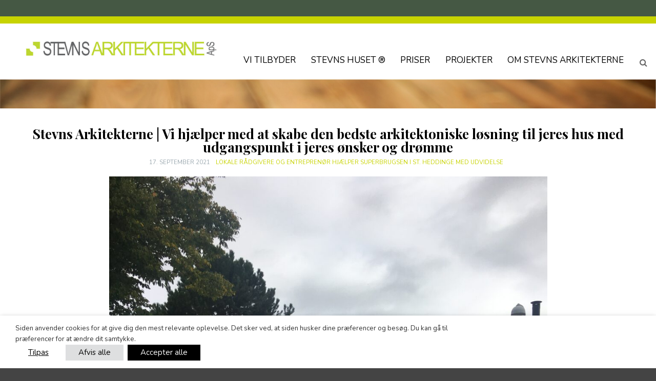

--- FILE ---
content_type: text/html; charset=UTF-8
request_url: https://www.s-ark.dk/lokale-raadgivere-og-entreprenoer-hjaelper-super-brugsen-i-st-heddinge-med-udvidelse/img_8231/
body_size: 19484
content:
<!DOCTYPE html>
<html lang="da-DK">
<head>
<meta http-equiv="X-UA-Compatible" content="IE=Edge">
<meta charset="UTF-8">
<meta name="viewport" content="width=device-width, initial-scale=1">
<link rel="profile" href="https://gmpg.org/xfn/11">
<link rel="pingback" href="https://www.s-ark.dk/xmlrpc.php">
<link rel="shortcut icon" href="https://www.s-ark.dk/wp-content/themes/circumference-child/favicon.ico" />

<meta name='robots' content='index, follow, max-image-preview:large, max-snippet:-1, max-video-preview:-1' />

	<!-- This site is optimized with the Yoast SEO plugin v26.8 - https://yoast.com/product/yoast-seo-wordpress/ -->
	<title>Stevns Arkitekterne | Vi hjælper med at skabe den bedste arkitektoniske løsning til jeres hus med udgangspunkt i jeres ønsker og drømme - Stevns Arkitekterne</title>
	<link rel="canonical" href="https://www.s-ark.dk/lokale-raadgivere-og-entreprenoer-hjaelper-super-brugsen-i-st-heddinge-med-udvidelse/img_8231/" />
	<meta property="og:locale" content="da_DK" />
	<meta property="og:type" content="article" />
	<meta property="og:title" content="Stevns Arkitekterne | Vi hjælper med at skabe den bedste arkitektoniske løsning til jeres hus med udgangspunkt i jeres ønsker og drømme - Stevns Arkitekterne" />
	<meta property="og:url" content="https://www.s-ark.dk/lokale-raadgivere-og-entreprenoer-hjaelper-super-brugsen-i-st-heddinge-med-udvidelse/img_8231/" />
	<meta property="og:site_name" content="Stevns Arkitekterne" />
	<meta property="article:modified_time" content="2022-04-28T08:46:28+00:00" />
	<meta property="og:image" content="https://www.s-ark.dk/lokale-raadgivere-og-entreprenoer-hjaelper-super-brugsen-i-st-heddinge-med-udvidelse/img_8231" />
	<meta property="og:image:width" content="1920" />
	<meta property="og:image:height" content="2560" />
	<meta property="og:image:type" content="image/jpeg" />
	<meta name="twitter:card" content="summary_large_image" />
	<script type="application/ld+json" class="yoast-schema-graph">{"@context":"https://schema.org","@graph":[{"@type":"WebPage","@id":"https://www.s-ark.dk/lokale-raadgivere-og-entreprenoer-hjaelper-super-brugsen-i-st-heddinge-med-udvidelse/img_8231/","url":"https://www.s-ark.dk/lokale-raadgivere-og-entreprenoer-hjaelper-super-brugsen-i-st-heddinge-med-udvidelse/img_8231/","name":"Stevns Arkitekterne | Vi hjælper med at skabe den bedste arkitektoniske løsning til jeres hus med udgangspunkt i jeres ønsker og drømme - Stevns Arkitekterne","isPartOf":{"@id":"https://www.s-ark.dk/#website"},"primaryImageOfPage":{"@id":"https://www.s-ark.dk/lokale-raadgivere-og-entreprenoer-hjaelper-super-brugsen-i-st-heddinge-med-udvidelse/img_8231/#primaryimage"},"image":{"@id":"https://www.s-ark.dk/lokale-raadgivere-og-entreprenoer-hjaelper-super-brugsen-i-st-heddinge-med-udvidelse/img_8231/#primaryimage"},"thumbnailUrl":"https://www.s-ark.dk/wp-content/uploads/2021/09/IMG_8231-scaled.jpg","datePublished":"2021-09-17T07:14:26+00:00","dateModified":"2022-04-28T08:46:28+00:00","breadcrumb":{"@id":"https://www.s-ark.dk/lokale-raadgivere-og-entreprenoer-hjaelper-super-brugsen-i-st-heddinge-med-udvidelse/img_8231/#breadcrumb"},"inLanguage":"da-DK","potentialAction":[{"@type":"ReadAction","target":["https://www.s-ark.dk/lokale-raadgivere-og-entreprenoer-hjaelper-super-brugsen-i-st-heddinge-med-udvidelse/img_8231/"]}]},{"@type":"ImageObject","inLanguage":"da-DK","@id":"https://www.s-ark.dk/lokale-raadgivere-og-entreprenoer-hjaelper-super-brugsen-i-st-heddinge-med-udvidelse/img_8231/#primaryimage","url":"https://www.s-ark.dk/wp-content/uploads/2021/09/IMG_8231-scaled.jpg","contentUrl":"https://www.s-ark.dk/wp-content/uploads/2021/09/IMG_8231-scaled.jpg","width":1920,"height":2560,"caption":"Lad jeres boligdrømme blive virkelighed"},{"@type":"BreadcrumbList","@id":"https://www.s-ark.dk/lokale-raadgivere-og-entreprenoer-hjaelper-super-brugsen-i-st-heddinge-med-udvidelse/img_8231/#breadcrumb","itemListElement":[{"@type":"ListItem","position":1,"name":"Hjem","item":"https://www.s-ark.dk/"},{"@type":"ListItem","position":2,"name":"Lokale rådgivere og entreprenør hjælper SuperBrugsen i St. Heddinge med udvidelse","item":"https://www.s-ark.dk/lokale-raadgivere-og-entreprenoer-hjaelper-super-brugsen-i-st-heddinge-med-udvidelse/"},{"@type":"ListItem","position":3,"name":"Stevns Arkitekterne | Vi hjælper med at skabe den bedste arkitektoniske løsning til jeres hus med udgangspunkt i jeres ønsker og drømme"}]},{"@type":"WebSite","@id":"https://www.s-ark.dk/#website","url":"https://www.s-ark.dk/","name":"Stevns Arkitekterne","description":"","publisher":{"@id":"https://www.s-ark.dk/#organization"},"potentialAction":[{"@type":"SearchAction","target":{"@type":"EntryPoint","urlTemplate":"https://www.s-ark.dk/?s={search_term_string}"},"query-input":{"@type":"PropertyValueSpecification","valueRequired":true,"valueName":"search_term_string"}}],"inLanguage":"da-DK"},{"@type":"Organization","@id":"https://www.s-ark.dk/#organization","name":"Stevns Arkitekterne","url":"https://www.s-ark.dk/","logo":{"@type":"ImageObject","inLanguage":"da-DK","@id":"https://www.s-ark.dk/#/schema/logo/image/","url":"https://i2.wp.com/www.ark-stevns.dk/wp-content/uploads/2021/02/Stevns-Arkitekterne-Logo-.jpg?fit=979%2C88&ssl=1","contentUrl":"https://i2.wp.com/www.ark-stevns.dk/wp-content/uploads/2021/02/Stevns-Arkitekterne-Logo-.jpg?fit=979%2C88&ssl=1","width":979,"height":88,"caption":"Stevns Arkitekterne"},"image":{"@id":"https://www.s-ark.dk/#/schema/logo/image/"}}]}</script>
	<!-- / Yoast SEO plugin. -->


<link rel='dns-prefetch' href='//www.googletagmanager.com' />
<link rel="alternate" type="application/rss+xml" title="Stevns Arkitekterne &raquo; Feed" href="https://www.s-ark.dk/feed/" />
<link rel="alternate" type="application/rss+xml" title="Stevns Arkitekterne &raquo;-kommentar-feed" href="https://www.s-ark.dk/comments/feed/" />
<link rel="alternate" title="oEmbed (JSON)" type="application/json+oembed" href="https://www.s-ark.dk/wp-json/oembed/1.0/embed?url=https%3A%2F%2Fwww.s-ark.dk%2Flokale-raadgivere-og-entreprenoer-hjaelper-super-brugsen-i-st-heddinge-med-udvidelse%2Fimg_8231%2F" />
<link rel="alternate" title="oEmbed (XML)" type="text/xml+oembed" href="https://www.s-ark.dk/wp-json/oembed/1.0/embed?url=https%3A%2F%2Fwww.s-ark.dk%2Flokale-raadgivere-og-entreprenoer-hjaelper-super-brugsen-i-st-heddinge-med-udvidelse%2Fimg_8231%2F&#038;format=xml" />
<style id='wp-img-auto-sizes-contain-inline-css' type='text/css'>
img:is([sizes=auto i],[sizes^="auto," i]){contain-intrinsic-size:3000px 1500px}
/*# sourceURL=wp-img-auto-sizes-contain-inline-css */
</style>
<style id='wp-emoji-styles-inline-css' type='text/css'>

	img.wp-smiley, img.emoji {
		display: inline !important;
		border: none !important;
		box-shadow: none !important;
		height: 1em !important;
		width: 1em !important;
		margin: 0 0.07em !important;
		vertical-align: -0.1em !important;
		background: none !important;
		padding: 0 !important;
	}
/*# sourceURL=wp-emoji-styles-inline-css */
</style>
<link rel='stylesheet' id='wp-block-library-css' href='https://www.s-ark.dk/wp-includes/css/dist/block-library/style.min.css?ver=2f8c7487ec813c8d39c2e33d281e9573' type='text/css' media='all' />
<style id='classic-theme-styles-inline-css' type='text/css'>
/*! This file is auto-generated */
.wp-block-button__link{color:#fff;background-color:#32373c;border-radius:9999px;box-shadow:none;text-decoration:none;padding:calc(.667em + 2px) calc(1.333em + 2px);font-size:1.125em}.wp-block-file__button{background:#32373c;color:#fff;text-decoration:none}
/*# sourceURL=/wp-includes/css/classic-themes.min.css */
</style>
<style id='global-styles-inline-css' type='text/css'>
:root{--wp--preset--aspect-ratio--square: 1;--wp--preset--aspect-ratio--4-3: 4/3;--wp--preset--aspect-ratio--3-4: 3/4;--wp--preset--aspect-ratio--3-2: 3/2;--wp--preset--aspect-ratio--2-3: 2/3;--wp--preset--aspect-ratio--16-9: 16/9;--wp--preset--aspect-ratio--9-16: 9/16;--wp--preset--color--black: #000000;--wp--preset--color--cyan-bluish-gray: #abb8c3;--wp--preset--color--white: #ffffff;--wp--preset--color--pale-pink: #f78da7;--wp--preset--color--vivid-red: #cf2e2e;--wp--preset--color--luminous-vivid-orange: #ff6900;--wp--preset--color--luminous-vivid-amber: #fcb900;--wp--preset--color--light-green-cyan: #7bdcb5;--wp--preset--color--vivid-green-cyan: #00d084;--wp--preset--color--pale-cyan-blue: #8ed1fc;--wp--preset--color--vivid-cyan-blue: #0693e3;--wp--preset--color--vivid-purple: #9b51e0;--wp--preset--gradient--vivid-cyan-blue-to-vivid-purple: linear-gradient(135deg,rgb(6,147,227) 0%,rgb(155,81,224) 100%);--wp--preset--gradient--light-green-cyan-to-vivid-green-cyan: linear-gradient(135deg,rgb(122,220,180) 0%,rgb(0,208,130) 100%);--wp--preset--gradient--luminous-vivid-amber-to-luminous-vivid-orange: linear-gradient(135deg,rgb(252,185,0) 0%,rgb(255,105,0) 100%);--wp--preset--gradient--luminous-vivid-orange-to-vivid-red: linear-gradient(135deg,rgb(255,105,0) 0%,rgb(207,46,46) 100%);--wp--preset--gradient--very-light-gray-to-cyan-bluish-gray: linear-gradient(135deg,rgb(238,238,238) 0%,rgb(169,184,195) 100%);--wp--preset--gradient--cool-to-warm-spectrum: linear-gradient(135deg,rgb(74,234,220) 0%,rgb(151,120,209) 20%,rgb(207,42,186) 40%,rgb(238,44,130) 60%,rgb(251,105,98) 80%,rgb(254,248,76) 100%);--wp--preset--gradient--blush-light-purple: linear-gradient(135deg,rgb(255,206,236) 0%,rgb(152,150,240) 100%);--wp--preset--gradient--blush-bordeaux: linear-gradient(135deg,rgb(254,205,165) 0%,rgb(254,45,45) 50%,rgb(107,0,62) 100%);--wp--preset--gradient--luminous-dusk: linear-gradient(135deg,rgb(255,203,112) 0%,rgb(199,81,192) 50%,rgb(65,88,208) 100%);--wp--preset--gradient--pale-ocean: linear-gradient(135deg,rgb(255,245,203) 0%,rgb(182,227,212) 50%,rgb(51,167,181) 100%);--wp--preset--gradient--electric-grass: linear-gradient(135deg,rgb(202,248,128) 0%,rgb(113,206,126) 100%);--wp--preset--gradient--midnight: linear-gradient(135deg,rgb(2,3,129) 0%,rgb(40,116,252) 100%);--wp--preset--font-size--small: 13px;--wp--preset--font-size--medium: 20px;--wp--preset--font-size--large: 36px;--wp--preset--font-size--x-large: 42px;--wp--preset--spacing--20: 0.44rem;--wp--preset--spacing--30: 0.67rem;--wp--preset--spacing--40: 1rem;--wp--preset--spacing--50: 1.5rem;--wp--preset--spacing--60: 2.25rem;--wp--preset--spacing--70: 3.38rem;--wp--preset--spacing--80: 5.06rem;--wp--preset--shadow--natural: 6px 6px 9px rgba(0, 0, 0, 0.2);--wp--preset--shadow--deep: 12px 12px 50px rgba(0, 0, 0, 0.4);--wp--preset--shadow--sharp: 6px 6px 0px rgba(0, 0, 0, 0.2);--wp--preset--shadow--outlined: 6px 6px 0px -3px rgb(255, 255, 255), 6px 6px rgb(0, 0, 0);--wp--preset--shadow--crisp: 6px 6px 0px rgb(0, 0, 0);}:where(.is-layout-flex){gap: 0.5em;}:where(.is-layout-grid){gap: 0.5em;}body .is-layout-flex{display: flex;}.is-layout-flex{flex-wrap: wrap;align-items: center;}.is-layout-flex > :is(*, div){margin: 0;}body .is-layout-grid{display: grid;}.is-layout-grid > :is(*, div){margin: 0;}:where(.wp-block-columns.is-layout-flex){gap: 2em;}:where(.wp-block-columns.is-layout-grid){gap: 2em;}:where(.wp-block-post-template.is-layout-flex){gap: 1.25em;}:where(.wp-block-post-template.is-layout-grid){gap: 1.25em;}.has-black-color{color: var(--wp--preset--color--black) !important;}.has-cyan-bluish-gray-color{color: var(--wp--preset--color--cyan-bluish-gray) !important;}.has-white-color{color: var(--wp--preset--color--white) !important;}.has-pale-pink-color{color: var(--wp--preset--color--pale-pink) !important;}.has-vivid-red-color{color: var(--wp--preset--color--vivid-red) !important;}.has-luminous-vivid-orange-color{color: var(--wp--preset--color--luminous-vivid-orange) !important;}.has-luminous-vivid-amber-color{color: var(--wp--preset--color--luminous-vivid-amber) !important;}.has-light-green-cyan-color{color: var(--wp--preset--color--light-green-cyan) !important;}.has-vivid-green-cyan-color{color: var(--wp--preset--color--vivid-green-cyan) !important;}.has-pale-cyan-blue-color{color: var(--wp--preset--color--pale-cyan-blue) !important;}.has-vivid-cyan-blue-color{color: var(--wp--preset--color--vivid-cyan-blue) !important;}.has-vivid-purple-color{color: var(--wp--preset--color--vivid-purple) !important;}.has-black-background-color{background-color: var(--wp--preset--color--black) !important;}.has-cyan-bluish-gray-background-color{background-color: var(--wp--preset--color--cyan-bluish-gray) !important;}.has-white-background-color{background-color: var(--wp--preset--color--white) !important;}.has-pale-pink-background-color{background-color: var(--wp--preset--color--pale-pink) !important;}.has-vivid-red-background-color{background-color: var(--wp--preset--color--vivid-red) !important;}.has-luminous-vivid-orange-background-color{background-color: var(--wp--preset--color--luminous-vivid-orange) !important;}.has-luminous-vivid-amber-background-color{background-color: var(--wp--preset--color--luminous-vivid-amber) !important;}.has-light-green-cyan-background-color{background-color: var(--wp--preset--color--light-green-cyan) !important;}.has-vivid-green-cyan-background-color{background-color: var(--wp--preset--color--vivid-green-cyan) !important;}.has-pale-cyan-blue-background-color{background-color: var(--wp--preset--color--pale-cyan-blue) !important;}.has-vivid-cyan-blue-background-color{background-color: var(--wp--preset--color--vivid-cyan-blue) !important;}.has-vivid-purple-background-color{background-color: var(--wp--preset--color--vivid-purple) !important;}.has-black-border-color{border-color: var(--wp--preset--color--black) !important;}.has-cyan-bluish-gray-border-color{border-color: var(--wp--preset--color--cyan-bluish-gray) !important;}.has-white-border-color{border-color: var(--wp--preset--color--white) !important;}.has-pale-pink-border-color{border-color: var(--wp--preset--color--pale-pink) !important;}.has-vivid-red-border-color{border-color: var(--wp--preset--color--vivid-red) !important;}.has-luminous-vivid-orange-border-color{border-color: var(--wp--preset--color--luminous-vivid-orange) !important;}.has-luminous-vivid-amber-border-color{border-color: var(--wp--preset--color--luminous-vivid-amber) !important;}.has-light-green-cyan-border-color{border-color: var(--wp--preset--color--light-green-cyan) !important;}.has-vivid-green-cyan-border-color{border-color: var(--wp--preset--color--vivid-green-cyan) !important;}.has-pale-cyan-blue-border-color{border-color: var(--wp--preset--color--pale-cyan-blue) !important;}.has-vivid-cyan-blue-border-color{border-color: var(--wp--preset--color--vivid-cyan-blue) !important;}.has-vivid-purple-border-color{border-color: var(--wp--preset--color--vivid-purple) !important;}.has-vivid-cyan-blue-to-vivid-purple-gradient-background{background: var(--wp--preset--gradient--vivid-cyan-blue-to-vivid-purple) !important;}.has-light-green-cyan-to-vivid-green-cyan-gradient-background{background: var(--wp--preset--gradient--light-green-cyan-to-vivid-green-cyan) !important;}.has-luminous-vivid-amber-to-luminous-vivid-orange-gradient-background{background: var(--wp--preset--gradient--luminous-vivid-amber-to-luminous-vivid-orange) !important;}.has-luminous-vivid-orange-to-vivid-red-gradient-background{background: var(--wp--preset--gradient--luminous-vivid-orange-to-vivid-red) !important;}.has-very-light-gray-to-cyan-bluish-gray-gradient-background{background: var(--wp--preset--gradient--very-light-gray-to-cyan-bluish-gray) !important;}.has-cool-to-warm-spectrum-gradient-background{background: var(--wp--preset--gradient--cool-to-warm-spectrum) !important;}.has-blush-light-purple-gradient-background{background: var(--wp--preset--gradient--blush-light-purple) !important;}.has-blush-bordeaux-gradient-background{background: var(--wp--preset--gradient--blush-bordeaux) !important;}.has-luminous-dusk-gradient-background{background: var(--wp--preset--gradient--luminous-dusk) !important;}.has-pale-ocean-gradient-background{background: var(--wp--preset--gradient--pale-ocean) !important;}.has-electric-grass-gradient-background{background: var(--wp--preset--gradient--electric-grass) !important;}.has-midnight-gradient-background{background: var(--wp--preset--gradient--midnight) !important;}.has-small-font-size{font-size: var(--wp--preset--font-size--small) !important;}.has-medium-font-size{font-size: var(--wp--preset--font-size--medium) !important;}.has-large-font-size{font-size: var(--wp--preset--font-size--large) !important;}.has-x-large-font-size{font-size: var(--wp--preset--font-size--x-large) !important;}
:where(.wp-block-post-template.is-layout-flex){gap: 1.25em;}:where(.wp-block-post-template.is-layout-grid){gap: 1.25em;}
:where(.wp-block-term-template.is-layout-flex){gap: 1.25em;}:where(.wp-block-term-template.is-layout-grid){gap: 1.25em;}
:where(.wp-block-columns.is-layout-flex){gap: 2em;}:where(.wp-block-columns.is-layout-grid){gap: 2em;}
:root :where(.wp-block-pullquote){font-size: 1.5em;line-height: 1.6;}
/*# sourceURL=global-styles-inline-css */
</style>
<link rel='stylesheet' id='cookie-law-info-css' href='https://www.s-ark.dk/wp-content/plugins/webtoffee-gdpr-cookie-consent/public/css/cookie-law-info-public.css?ver=2.5.7' type='text/css' media='all' />
<link rel='stylesheet' id='cookie-law-info-gdpr-css' href='https://www.s-ark.dk/wp-content/plugins/webtoffee-gdpr-cookie-consent/public/css/cookie-law-info-gdpr.css?ver=2.5.7' type='text/css' media='all' />
<style id='cookie-law-info-gdpr-inline-css' type='text/css'>
.cli-modal-content, .cli-tab-content { background-color: #ffffff; }.cli-privacy-content-text, .cli-modal .cli-modal-dialog, .cli-tab-container p, a.cli-privacy-readmore { color: #000000; }.cli-tab-header { background-color: #f2f2f2; }.cli-tab-header, .cli-tab-header a.cli-nav-link,span.cli-necessary-caption,.cli-switch .cli-slider:after { color: #000000; }.cli-switch .cli-slider:before { background-color: #ffffff; }.cli-switch input:checked + .cli-slider:before { background-color: #ffffff; }.cli-switch .cli-slider { background-color: #e3e1e8; }.cli-switch input:checked + .cli-slider { background-color: #28a745; }.cli-modal-close svg { fill: #000000; }.cli-tab-footer .wt-cli-privacy-accept-all-btn { background-color: #00acad; color: #ffffff}.cli-tab-footer .wt-cli-privacy-accept-btn { background-color: #00acad; color: #ffffff}.cli-tab-header a:before{ border-right: 1px solid #000000; border-bottom: 1px solid #000000; }
/*# sourceURL=cookie-law-info-gdpr-inline-css */
</style>
<link rel='stylesheet' id='parent-theme-css-css' href='https://www.s-ark.dk/wp-content/themes/circumference/style.css?ver=2f8c7487ec813c8d39c2e33d281e9573' type='text/css' media='all' />
<link rel='stylesheet' id='circumference-bootstrap-css' href='https://www.s-ark.dk/wp-content/themes/circumference/css/bootstrap.min.css?ver=2026-01-29%2022:40:07' type='text/css' media='all' />
<link rel='stylesheet' id='font-awesome-css' href='https://www.s-ark.dk/wp-content/plugins/elementor/assets/lib/font-awesome/css/font-awesome.min.css?ver=4.7.0' type='text/css' media='all' />
<link rel='stylesheet' id='circumference-woocommerce-css' href='https://www.s-ark.dk/wp-content/themes/circumference/css/woocommerce.css?ver=2026-01-29%2022:40:07' type='text/css' media='all' />
<link rel='stylesheet' id='circumference-style-css' href='https://www.s-ark.dk/wp-content/themes/circumference-child/style.css?ver=2f8c7487ec813c8d39c2e33d281e9573' type='text/css' media='all' />
<link rel='stylesheet' id='elementor-frontend-css' href='https://www.s-ark.dk/wp-content/plugins/elementor/assets/css/frontend.min.css?ver=3.34.4' type='text/css' media='all' />
<link rel='stylesheet' id='eael-general-css' href='https://www.s-ark.dk/wp-content/plugins/essential-addons-for-elementor-lite/assets/front-end/css/view/general.min.css?ver=6.5.9' type='text/css' media='all' />
<script type="text/javascript" src="https://www.s-ark.dk/wp-includes/js/jquery/jquery.min.js?ver=3.7.1" id="jquery-core-js"></script>
<script type="text/javascript" src="https://www.s-ark.dk/wp-includes/js/jquery/jquery-migrate.min.js?ver=3.4.1" id="jquery-migrate-js"></script>
<script type="text/javascript" id="cookie-law-info-js-extra">
/* <![CDATA[ */
var Cli_Data = {"nn_cookie_ids":["CookieLawInfoConsent","wpEmojiSettingsSupports","elementor","_wpfuuid","_ga_*","_ga"],"non_necessary_cookies":{"necessary":["CookieLawInfoConsent","cookielawinfo-checkbox-advertisement","wpEmojiSettingsSupports","elementor","_wpfuuid"],"analytics":["_ga_*","_ga"]},"cookielist":{"necessary":{"id":114,"status":true,"priority":0,"title":"N\u00f8dvendige","strict":true,"default_state":false,"ccpa_optout":false,"loadonstart":false},"functional":{"id":115,"status":true,"priority":5,"title":"Funktionelle","strict":false,"default_state":false,"ccpa_optout":false,"loadonstart":false},"performance":{"id":116,"status":true,"priority":4,"title":"Performance","strict":false,"default_state":false,"ccpa_optout":false,"loadonstart":false},"analytics":{"id":117,"status":true,"priority":3,"title":"Analyse","strict":false,"default_state":false,"ccpa_optout":false,"loadonstart":false},"advertisement":{"id":118,"status":true,"priority":2,"title":"Annonce","strict":false,"default_state":false,"ccpa_optout":false,"loadonstart":false},"others":{"id":119,"status":true,"priority":1,"title":"Andre","strict":false,"default_state":false,"ccpa_optout":false,"loadonstart":false}},"ajax_url":"https://www.s-ark.dk/wp-admin/admin-ajax.php","current_lang":"da","security":"bff43e962c","eu_countries":["GB"],"geoIP":"disabled","use_custom_geolocation_api":"","custom_geolocation_api":"https://geoip.cookieyes.com/geoip/checker/result.php","consentVersion":"1","strictlyEnabled":["necessary","obligatoire"],"cookieDomain":"","privacy_length":"250","ccpaEnabled":"","ccpaRegionBased":"","ccpaBarEnabled":"","ccpaType":"gdpr","triggerDomRefresh":"","secure_cookies":""};
var log_object = {"ajax_url":"https://www.s-ark.dk/wp-admin/admin-ajax.php"};
//# sourceURL=cookie-law-info-js-extra
/* ]]> */
</script>
<script type="text/javascript" src="https://www.s-ark.dk/wp-content/plugins/webtoffee-gdpr-cookie-consent/public/js/cookie-law-info-public.js?ver=2.5.7" id="cookie-law-info-js"></script>

<!-- Google tag (gtag.js) snippet added by Site Kit -->
<!-- Google Analytics-snippet tilføjet af Site Kit -->
<script type="text/javascript" src="https://www.googletagmanager.com/gtag/js?id=GT-PJN86Q9" id="google_gtagjs-js" async></script>
<script type="text/javascript" id="google_gtagjs-js-after">
/* <![CDATA[ */
window.dataLayer = window.dataLayer || [];function gtag(){dataLayer.push(arguments);}
gtag("set","linker",{"domains":["www.s-ark.dk"]});
gtag("js", new Date());
gtag("set", "developer_id.dZTNiMT", true);
gtag("config", "GT-PJN86Q9");
 window._googlesitekit = window._googlesitekit || {}; window._googlesitekit.throttledEvents = []; window._googlesitekit.gtagEvent = (name, data) => { var key = JSON.stringify( { name, data } ); if ( !! window._googlesitekit.throttledEvents[ key ] ) { return; } window._googlesitekit.throttledEvents[ key ] = true; setTimeout( () => { delete window._googlesitekit.throttledEvents[ key ]; }, 5 ); gtag( "event", name, { ...data, event_source: "site-kit" } ); }; 
//# sourceURL=google_gtagjs-js-after
/* ]]> */
</script>
<script>
var redact_ad_data = false;
// set "true" to increase the fidelity of advertising storage restrictions
var wt_cli_advertisement_cookie_val = 'no';
var wt_cli_ad_storage = (wt_cli_advertisement_cookie_val === 'yes') ? 'granted' : 'denied';
//set default value "denied" or "granted" for advertisement cookies storage
var wt_cli_analytics_cookie_val = 'no';
var wt_cli_analytics_storage = (wt_cli_analytics_cookie_val === 'yes') ? 'granted' : 'denied';
//set default value "denied" or "granted" for analytics cookies storage
var wt_cli_functional_cookie_val = 'no';
var wt_cli_functionality_storage = (wt_cli_functional_cookie_val === 'yes') ? 'granted' : 'denied';
//set default value "denied" or "granted" for functionality cookies storage
var wt_cli_waiting_period = 2000;
//set default waiting time as 2000
var wt_cli_bypass = 0;
// for cookie scan support
if( wt_cli_bypass ) {
wt_cli_ad_storage = wt_cli_analytics_storage = wt_cli_functionality_storage ='granted';
wt_cli_waiting_period = 100;
}
window.dataLayer = window.dataLayer || [];
function gtag() {
dataLayer.push(arguments);
}
// Set default consent options
gtag("consent", "default", {
ad_storage: wt_cli_ad_storage,
ad_user_data: wt_cli_ad_storage,
ad_personalization: wt_cli_ad_storage,
analytics_storage: wt_cli_analytics_storage,
functionality_storage: wt_cli_functionality_storage,
personalization_storage: wt_cli_functionality_storage,
security_storage: "granted",
wait_for_update: wt_cli_waiting_period,
});
gtag("set", "ads_data_redaction", true);
gtag("set", "url_passthrough", true);

// Function to update consent based on user acceptance
function CookieLawInfo_Accept_Callback() {
wt_cli_ad_storage = 'denied';
wt_cli_analytics_storage = 'denied';
wt_cli_functionality_storage = 'denied';
if (CLI.consent['advertisement'] == true) {
wt_cli_ad_storage = 'granted';
}
if (CLI.consent['analytics'] == true) {
wt_cli_analytics_storage = 'granted';
}
if (CLI.consent['functional'] == true) {
wt_cli_functionality_storage = 'granted';
}
gtag('consent', 'update', {
'ad_storage': wt_cli_ad_storage,
'ad_user_data': wt_cli_ad_storage,
'ad_personalization': wt_cli_ad_storage,
'analytics_storage': wt_cli_analytics_storage,
'functionality_storage': wt_cli_functionality_storage,
'personalization_storage': wt_cli_functionality_storage,
});
set_ads_data_redaction();
}
// Function to update consent on reject all works with plugin version 2.5.7 or greater
function CookieLawInfo_Reject_Callback() {
// Set all consent as denied
gtag("consent", "update", {
ad_storage: "denied",
ad_user_data: "denied",
ad_personalization: "denied",
analytics_storage: "denied",
functionality_storage: "denied",
personalization_storage: "denied",
security_storage: "granted",
});
set_ads_data_redaction();
}
function set_ads_data_redaction() {
if (redact_ad_data && wt_cli_ad_storage == 'denied') {
gtag('set', 'ads_data_redaction', true);
}
}
</script>
<link rel="https://api.w.org/" href="https://www.s-ark.dk/wp-json/" /><link rel="alternate" title="JSON" type="application/json" href="https://www.s-ark.dk/wp-json/wp/v2/media/620" />	<link rel="preconnect" href="https://fonts.googleapis.com">
	<link rel="preconnect" href="https://fonts.gstatic.com">
	<link href='https://fonts.googleapis.com/css2?display=swap&family=Nunito&family=Playfair+Display:wght@700' rel='stylesheet'><meta name="generator" content="Site Kit by Google 1.171.0" /><style>[class*=" icon-oc-"],[class^=icon-oc-]{speak:none;font-style:normal;font-weight:400;font-variant:normal;text-transform:none;line-height:1;-webkit-font-smoothing:antialiased;-moz-osx-font-smoothing:grayscale}.icon-oc-one-com-white-32px-fill:before{content:"901"}.icon-oc-one-com:before{content:"900"}#one-com-icon,.toplevel_page_onecom-wp .wp-menu-image{speak:none;display:flex;align-items:center;justify-content:center;text-transform:none;line-height:1;-webkit-font-smoothing:antialiased;-moz-osx-font-smoothing:grayscale}.onecom-wp-admin-bar-item>a,.toplevel_page_onecom-wp>.wp-menu-name{font-size:16px;font-weight:400;line-height:1}.toplevel_page_onecom-wp>.wp-menu-name img{width:69px;height:9px;}.wp-submenu-wrap.wp-submenu>.wp-submenu-head>img{width:88px;height:auto}.onecom-wp-admin-bar-item>a img{height:7px!important}.onecom-wp-admin-bar-item>a img,.toplevel_page_onecom-wp>.wp-menu-name img{opacity:.8}.onecom-wp-admin-bar-item.hover>a img,.toplevel_page_onecom-wp.wp-has-current-submenu>.wp-menu-name img,li.opensub>a.toplevel_page_onecom-wp>.wp-menu-name img{opacity:1}#one-com-icon:before,.onecom-wp-admin-bar-item>a:before,.toplevel_page_onecom-wp>.wp-menu-image:before{content:'';position:static!important;background-color:rgba(240,245,250,.4);border-radius:102px;width:18px;height:18px;padding:0!important}.onecom-wp-admin-bar-item>a:before{width:14px;height:14px}.onecom-wp-admin-bar-item.hover>a:before,.toplevel_page_onecom-wp.opensub>a>.wp-menu-image:before,.toplevel_page_onecom-wp.wp-has-current-submenu>.wp-menu-image:before{background-color:#76b82a}.onecom-wp-admin-bar-item>a{display:inline-flex!important;align-items:center;justify-content:center}#one-com-logo-wrapper{font-size:4em}#one-com-icon{vertical-align:middle}.imagify-welcome{display:none !important;}</style>		<style type="text/css">
			#cir-announcement h1 {color: #ffffff;}
			h1,h2,h3,h4,h5,h6,h1 a, h2 a {color: #000000;}
			#cir-bottom-wrapper h3 {color: #ffffff;}
			#cir-footer-wrapper h4 {color: #ffffff;}
			#cir-banner, #cir-banner h1, #cir-banner h2 {color: #ffffff;}
			#cir-content-wrapper {color: #000000;}
			#cir-cta h1 {color: #ffffff;}
			a {color: #c7d301;}
			a:hover,a:focus,.menu.widget ul li:hover::before,.menu.widget ul li a:hover {color: #455844;}
			.menu.widget a {color:#000000;}
			#cir-bottom-wrapper .menu.widget a, #cir-bottom-wrapper .menu.widget a {color:#abb3b4;}
			
			#cir-bottom-wrapper a {color:#efefef;}
			#cir-bottom-wrapper a:hover {color:#abb3b4;}
			
			#cir-content-wrapper,#cir-bottom-wrapper {font-size: 0.813em;}
			#cir-footer-wrapper a {color: #c7d301;}			
			#cir-footer-wrapper a:hover {color: #cfdbb1;}
			.nav-menu li a, .nav-menu li.home a {color:#000000;}
			.nav-menu li a:hover {color:#455844;}
			ul.nav-menu ul a,.nav-menu ul ul a {color: #455844;}
			ul.nav-menu ul a:hover,	.nav-menu ul ul a:hover,.nav-menu .current_page_item > a,.nav-menu .current_page_ancestor > a,.nav-menu .current-menu-item > a,.nav-menu .current-menu-ancestor > a {color:#455844;}
			ul.nav-menu li:hover > ul,.nav-menu ul li:hover > ul {background-color: #ffffff;border-color:#ffffff;}
			ul.sub-menu .current_page_item > a,ul.sub-menu .current_page_ancestor > a, ul.sub-menu .current-menu-item > a, ul.sub-menu .current-menu-ancestor > a {background-color: #ffffff;}
			ul.nav-menu li:hover > ul li:hover {background-color: #ffffff;}
			
			#secondary-nav .nav-menu li a, #secondary-nav .nav-menu li.home a {color:#ffffff;}
			#secondary-nav .nav-menu li a:hover {color:#ffffff;}
			#secondary-nav ul.nav-menu ul a,#secondary-nav .nav-menu ul ul a {color: #ffffff;}
			#secondary-nav ul.nav-menu ul a:hover,#secondary-nav .nav-menu ul ul a:hover,#secondary-nav .nav-menu .current_page_item > a,#secondary-nav .nav-menu .current_page_ancestor > a,#secondary-nav .nav-menu .current-menu-item > a,#secondary-nav .nav-menu .current-menu-ancestor > a {color:#ffffff;}			
			#secondary-nav ul.sub-menu .current_page_item > a,#secondary-nav ul.sub-menu .current_page_ancestor > a,#secondary-nav ul.sub-menu .current-menu-item > a,#secondary-nav ul.sub-menu .current-menu-ancestor > a {background-color: #d7c58c;}						
			#secondary-nav ul.nav-menu li:hover > ul,#secondary-nav .nav-menu ul li:hover > ul {background-color: #ffffff;border-color:#707070;}			
			#secondary-nav ul.nav-menu li:hover > ul li:hover {background-color: #d7c58c;}			
			
			#social-icons a {color: #a4abb3;}
			#social-icons a:hover {color: #000000;}
			#socialbar .genericon, #socialbar .icomoon {background-color: #e2e5e7;}
			#cir-breadcrumbs-wrapper a {color:#ffffff;}
			#cir-breadcrumbs-wrapper a:hover {color:#2bafbb;}
			#cir-content-area .list-lines.widget ul li {border-color:#e2e5e7;}
			#cir-bottom-wrapper ul li,
			#cir-bottom-wrapper [id*="recent-posts-plus-"] li {border-color:#5c646b;}
			
		</style>
		<script type="text/javascript">
	(function ( $ ) {
		$(document).ready(function(){
			var active = "";
            if (active == 1) {
            	$(window).scroll(function() {
            		var scrollTop = $(window).scrollTop();
            		if (scrollTop > 100) {
            			$('#logo img').css({"width":"50%"});
            			$("#cir-site-header, .cr-secondary-menu #secondary-nav").css({"position":"fixed", "right":"0px", "left":"0px", "top": "0px","z-index":"1080","padding": "5px 0px 0px 0px", 'box-shadow': '0.5px 0.5px 0.5px #EAEAEA'});
            			$("#site-navigation").css({"margin":"10px 0"});
            			$( '.cr-secondary-menu #cir-site-header').css("display","none");
					}
					else {
						$('#logo img').css({"width":"100%"});
						$("#cir-site-header").css({"position":"relative", 'box-shadow':'none', "padding": "2em 0"});
						$( "#secondary-nav").css({"position":"relative", 'box-shadow':'none', "padding": "0", "z-index":"1"});
						$( '.cr-secondary-menu #cir-site-header').css("display","block");
				    }
  				});
            }
		});
})(jQuery);

</script>
<meta name="generator" content="Elementor 3.34.4; features: additional_custom_breakpoints; settings: css_print_method-external, google_font-enabled, font_display-auto">
<style type="text/css">.recentcomments a{display:inline !important;padding:0 !important;margin:0 !important;}</style>
<!-- Dynamic Widgets by QURL loaded - http://www.dynamic-widgets.com //-->
			<style>
				.e-con.e-parent:nth-of-type(n+4):not(.e-lazyloaded):not(.e-no-lazyload),
				.e-con.e-parent:nth-of-type(n+4):not(.e-lazyloaded):not(.e-no-lazyload) * {
					background-image: none !important;
				}
				@media screen and (max-height: 1024px) {
					.e-con.e-parent:nth-of-type(n+3):not(.e-lazyloaded):not(.e-no-lazyload),
					.e-con.e-parent:nth-of-type(n+3):not(.e-lazyloaded):not(.e-no-lazyload) * {
						background-image: none !important;
					}
				}
				@media screen and (max-height: 640px) {
					.e-con.e-parent:nth-of-type(n+2):not(.e-lazyloaded):not(.e-no-lazyload),
					.e-con.e-parent:nth-of-type(n+2):not(.e-lazyloaded):not(.e-no-lazyload) * {
						background-image: none !important;
					}
				}
			</style>
			<style type="text/css" id="custom-background-css">
body.custom-background { background-image: url("https://www.s-ark.dk/wp-content/uploads/2019/04/Baggrund-Ark-stevns-.jpg"); background-position: left top; background-size: auto; background-repeat: repeat; background-attachment: scroll; }
</style>
		<!--[if lt 9]>
		<script src="https://www.s-ark.dk/wp-content/themes/circumference/js/circumference-respond.min.js" type="text/javascript"></script>
		<script src="https://www.s-ark.dk/wp-content/themes/circumference/js/circumference-html5.js" type="text/javascript"></script>
	<![endif]-->
	<link rel="icon" href="https://www.s-ark.dk/wp-content/uploads/2019/04/cropped-Logo-Ark-Stevns-3-32x32.jpg" sizes="32x32" />
<link rel="icon" href="https://www.s-ark.dk/wp-content/uploads/2019/04/cropped-Logo-Ark-Stevns-3-192x192.jpg" sizes="192x192" />
<link rel="apple-touch-icon" href="https://www.s-ark.dk/wp-content/uploads/2019/04/cropped-Logo-Ark-Stevns-3-180x180.jpg" />
<meta name="msapplication-TileImage" content="https://www.s-ark.dk/wp-content/uploads/2019/04/cropped-Logo-Ark-Stevns-3-270x270.jpg" />
		<style type="text/css" id="wp-custom-css">
			.img-responsive {
	width: 100%;
}

#cir-content-wrapper {
	padding: .1em 0;
}

#cir-site-header {
	margin-bottom: -20px;
}

.nav-menu .current_page_item > a,
.nav-menu .current_page_ancestor > a,
.nav-menu .current-menu-item > a,
.nav-menu .current-menu-ancestor > a {
	font-style: normal;
}

#social-icons a {
	margin-right: 5px;
}	

.widget{
	margin-top: 11px;
}

.nav-menu .sub-menu {
	text-align: left;
	font-style: regular;
}

h1 a, 
h2 a, 
h3 a, 
h4 a, 
h5 a, 
h6 a {
	color: #c7d301;
	text-decoration: none;
}

h1 a:hover, 
h2 a:hover, 
h3 a:hover, 
h4 a:hover, 
h5 a:hover, 
h6 a:hover {
	color: #455844;
	text-decoration: none;
}		</style>
			<style id="egf-frontend-styles" type="text/css">
		p {font-family: 'Nunito', sans-serif;font-size: 18px;font-style: normal;font-weight: 400;line-height: 1.4;} .nav-menu {font-family: 'Nunito', sans-serif!important;font-size: 15px!important;font-style: normal!important;font-weight: 400!important;} h1 {font-family: 'Playfair Display', sans-serif;font-size: 26px;font-style: normal;font-weight: 700;text-decoration: none;text-transform: none;} h2 {font-family: 'Playfair Display', sans-serif;font-size: 26px;font-style: normal;font-weight: 700;line-height: 2.3;text-decoration: none;} li {font-family: 'Nunito', sans-serif!important;font-size: 17px!important;font-style: normal!important;font-weight: 400!important;line-height: 1.4!important;} table, body {font-family: 'Nunito', sans-serif!important;font-size: 16px!important;font-style: normal!important;font-weight: 400!important;} h3 {} h4 {} h5 {} h6 {} 	</style>
	</head>

<meta name="google-site-verification" content="InqFJbxbY88ljlkM0Acmv8ChJV4c1kyBr0rni-vYmH8" />
	
<body data-rsssl=1 class="attachment wp-singular attachment-template-default single single-attachment postid-620 attachmentid-620 attachment-jpeg custom-background wp-theme-circumference wp-child-theme-circumference-child group-blog elementor-default elementor-kit-565" style="font-size: 100%;">
<!-- add move to top feture -->
      <div class="circumference_move_to_top"> 
        <i class="fa fa-arrow-up"></i>
      </div>  
    
	<div id="cir-wrapper" style="border-color:#000000;">		
 

<div id="cir-ann-social-wrapper" style="background-color: #455844; color: #ffffff; border-color: #c7d301;">
  <div class="container">
    <div class="row">
      <div class="col-md-12">
                <div id="cir-social-wrapper">
        
          
	<div id="socialbar">
		<div id="social-icons"></div>	
       
	</div>
</div>
      </div>
    </div>
  </div>
    
</div>


<header id="cir-site-header" style="background-color: #ffffff;" role="banner">
  <div class="container">
    <div class="row">
    
		<div class="col-md-4"> 
            
        <div id="cir-logo-group-wrapper">
          



			
			<div id="cir-logo-group">
				<a href="https://www.s-ark.dk/" title="Stevns Arkitekterne" rel="home">
					<img class="img-responsive" src="https://www.s-ark.dk/wp-content/uploads/2021/02/Stevns-Arkitekterne-Logo-.jpg" alt="Stevns Arkitekterne"/>
				</a>
			</div>
						 
		

        </div>
      </div>
      
            <div class="col-md-8">
      		<div id="navbar" class="navbar" style="margin: 14px 0 0 0;">
				<nav id="site-navigation" class="navigation main-navigation" role="navigation">
            <div class="menu-toggle-wrapper hidden-md hidden-lg">
              <h3 class="menu-toggle">Menu</h3>
            </div>
  					<a class="screen-reader-text skip-link" href="#cir-content" title="Skip to content">
  					Skip to content          </a>
					<ul id="menu-main-menu" class="nav-menu"><li id="menu-item-438" class="menu-item menu-item-type-custom menu-item-object-custom menu-item-has-children menu-item-438"><a>Vi tilbyder</a>
<ul class="sub-menu">
	<li id="menu-item-146" class="menu-item menu-item-type-post_type menu-item-object-page menu-item-146"><a href="https://www.s-ark.dk/arkitekttegnet-hus/">Arkitekttegnet hus</a></li>
	<li id="menu-item-147" class="menu-item menu-item-type-post_type menu-item-object-page menu-item-147"><a href="https://www.s-ark.dk/til-og-ombygning/">Til- og ombygning</a></li>
	<li id="menu-item-149" class="menu-item menu-item-type-post_type menu-item-object-page menu-item-149"><a href="https://www.s-ark.dk/renovering/">Renovering</a></li>
	<li id="menu-item-148" class="menu-item menu-item-type-post_type menu-item-object-page menu-item-148"><a href="https://www.s-ark.dk/energiradgivning/">Energirådgivning</a></li>
	<li id="menu-item-145" class="menu-item menu-item-type-post_type menu-item-object-page menu-item-145"><a href="https://www.s-ark.dk/byggeradgivning/">Byggerådgivning</a></li>
</ul>
</li>
<li id="menu-item-762" class="menu-item menu-item-type-post_type menu-item-object-page menu-item-762"><a href="https://www.s-ark.dk/stevnshuset/">Stevns Huset ®</a></li>
<li id="menu-item-495" class="menu-item menu-item-type-post_type menu-item-object-page menu-item-495"><a href="https://www.s-ark.dk/priser/">Priser</a></li>
<li id="menu-item-522" class="menu-item menu-item-type-post_type menu-item-object-page menu-item-522"><a href="https://www.s-ark.dk/projekter/">Projekter</a></li>
<li id="menu-item-133" class="menu-item menu-item-type-post_type menu-item-object-page menu-item-has-children menu-item-133"><a href="https://www.s-ark.dk/om-stevns-arkitekterne/">Om Stevns Arkitekterne</a>
<ul class="sub-menu">
	<li id="menu-item-192" class="menu-item menu-item-type-post_type menu-item-object-page current_page_parent menu-item-192"><a href="https://www.s-ark.dk/nyheder/">Nyheder</a></li>
	<li id="menu-item-541" class="menu-item menu-item-type-post_type menu-item-object-page menu-item-541"><a href="https://www.s-ark.dk/anbefalinger/">Anbefalinger</a></li>
	<li id="menu-item-132" class="menu-item menu-item-type-post_type menu-item-object-page menu-item-132"><a href="https://www.s-ark.dk/kontakt/">Kontakt</a></li>
	<li id="menu-item-767" class="menu-item menu-item-type-post_type menu-item-object-page menu-item-767"><a href="https://www.s-ark.dk/privatlivspolitik/">Privatlivspolitik</a></li>
</ul>
</li>
</ul>				</nav><!-- #site-navigation --> 
         <!-- search form -->
          <span class="cir-search-bottom" style="z-index: 999"><i class="fa fa-search"></i></span>
            <div class="container"> 
              <div class="cir-overlay-form" style="display: none;">
                <span class="input-group-btn">
                    <button class="btn btn-default" id="cancel-search-form"><i class="fa fa-times"></i></button>
                </span> 
                <form role="search" method="get" class="search-form" action="https://www.s-ark.dk/">
                  <div class="input-group">
                        <input type="text" class="form-control" value="" name="s">
                    </div><!-- /input-group -->
                </form>
              </div>
            </div>
            <!--/search form  -->               
			</div><!-- #navbar -->                    
        </div>
            </div>
  </div>
  
</header>

	
<aside id="cir-banner" style="background-color: #ffffff;  color: #ffffff;">
			


<div class="container">
    <div class="row">
      <div class="col-md-12">
                
                
      </div>
    </div>
</div>


<img width="2509" height="112" src="https://www.s-ark.dk/wp-content/uploads/2019/04/Wooden-Floor-e1554757848645.jpg" class="image wp-image-409  attachment-full size-full" alt="Lad jeres boligdrømme blive virkelighed" style="max-width: 100%; height: auto;" decoding="async" srcset="https://www.s-ark.dk/wp-content/uploads/2019/04/Wooden-Floor-e1554757848645.jpg 2509w, https://www.s-ark.dk/wp-content/uploads/2019/04/Wooden-Floor-e1554757848645-300x13.jpg 300w, https://www.s-ark.dk/wp-content/uploads/2019/04/Wooden-Floor-e1554757848645-768x34.jpg 768w, https://www.s-ark.dk/wp-content/uploads/2019/04/Wooden-Floor-e1554757848645-1024x46.jpg 1024w" sizes="(max-width: 2509px) 100vw, 2509px" /></aside>
	
    
<div id="cir-breadcrumbs-wrapper" style="background-color: #ffffff; color:#ffffff;">
  <div class="container">
    <div class="row">
      <div class="col-md-12">
          </div>
    </div>
  </div>
</div>


<div id="cir-content-wrapper" style="background-color:#ffffff; color:#000000;">
<section id="cir-content-area" role="main">
    <div class="container">
        <div class="row">    
			<div class="col-md-12">

				<article id="post-620" class="post-620 attachment type-attachment status-inherit hentry">
				<header class="entry-header">
					<h1 class="entry-title">Stevns Arkitekterne | Vi hjælper med at skabe den bedste arkitektoniske løsning til jeres hus med udgangspunkt i jeres ønsker og drømme</h1>
					<div class="entry-meta">

						<span class="entry-date"><time class="entry-date" datetime="2021-09-17T09:14:26+02:00">
						17. september 2021</time></span>

						<span class="parent-post-link"><a href="https://www.s-ark.dk/lokale-raadgivere-og-entreprenoer-hjaelper-super-brugsen-i-st-heddinge-med-udvidelse/" rel="gallery">
						Lokale rådgivere og entreprenør hjælper SuperBrugsen i St. Heddinge med udvidelse</a></span>
						
					</div><!-- .entry-meta -->
				</header><!-- .entry-header -->

				<div class="entry-content">
					<div class="entry-attachment">
						<div class="attachment">
							<a href="https://www.s-ark.dk/lokale-raadgivere-og-entreprenoer-hjaelper-super-brugsen-i-st-heddinge-med-udvidelse/img_8230/" rel="attachment"><img width="855" height="1140" src="https://www.s-ark.dk/wp-content/uploads/2021/09/IMG_8231-scaled.jpg" class="attachment-1140x1140 size-1140x1140" alt="Lad jeres boligdrømme blive virkelighed" decoding="async" srcset="https://www.s-ark.dk/wp-content/uploads/2021/09/IMG_8231-scaled.jpg 1920w, https://www.s-ark.dk/wp-content/uploads/2021/09/IMG_8231-225x300.jpg 225w, https://www.s-ark.dk/wp-content/uploads/2021/09/IMG_8231-768x1024.jpg 768w, https://www.s-ark.dk/wp-content/uploads/2021/09/IMG_8231-1152x1536.jpg 1152w, https://www.s-ark.dk/wp-content/uploads/2021/09/IMG_8231-1536x2048.jpg 1536w, https://www.s-ark.dk/wp-content/uploads/2021/09/IMG_8231-320x427.jpg 320w, https://www.s-ark.dk/wp-content/uploads/2021/09/IMG_8231-640x853.jpg 640w, https://www.s-ark.dk/wp-content/uploads/2021/09/IMG_8231-360x480.jpg 360w, https://www.s-ark.dk/wp-content/uploads/2021/09/IMG_8231-720x960.jpg 720w, https://www.s-ark.dk/wp-content/uploads/2021/09/IMG_8231-1080x1440.jpg 1080w, https://www.s-ark.dk/wp-content/uploads/2021/09/IMG_8231-800x1067.jpg 800w, https://www.s-ark.dk/wp-content/uploads/2021/09/IMG_8231-1024x1365.jpg 1024w, https://www.s-ark.dk/wp-content/uploads/2021/09/IMG_8231-1280x1707.jpg 1280w" sizes="(max-width: 855px) 100vw, 855px" /></a>						</div><!-- .attachment -->

											</div><!-- .entry-attachment -->

									</div><!-- .entry-content -->
			</article><!-- #post-## -->

			<nav id="image-navigation" class="navigation image-navigation">
				<div class="post-nav-links">
				<a href='https://www.s-ark.dk/lokale-raadgivere-og-entreprenoer-hjaelper-super-brugsen-i-st-heddinge-med-udvidelse/img_8230/'><div class="previous-image"><span class="icon-arrow-left"></span></div></a>				<a href='https://www.s-ark.dk/lokale-raadgivere-og-entreprenoer-hjaelper-super-brugsen-i-st-heddinge-med-udvidelse/img_8232/'><div class="next-image"><span class="icon-arrow-right3"></span></div></a>		</div><!-- .nav-links -->
			</nav><!-- #image-navigation -->

			
		        
			</div>
		</div>
	</div><!-- #content -->
</section><!-- #primary -->




</div><!-- #cir-content-wrapper-->


<footer id="cir-footer-wrapper" style="background-color: #455844; color: #ffffff;">
        
    <div id="cir-footer-menu">
    	    </div>
                
    <div class="copyright">
    Copyright &copy; 2026 Stevns Arkitekterne · Alle rettigheder forbeholdt · <a href="https://purecreativecontent.dk">Webdesign</a>. All rights reserved.    </div>
</footer>

</div><!-- #cir-wrapper -->

	<script type="speculationrules">
{"prefetch":[{"source":"document","where":{"and":[{"href_matches":"/*"},{"not":{"href_matches":["/wp-*.php","/wp-admin/*","/wp-content/uploads/*","/wp-content/*","/wp-content/plugins/*","/wp-content/themes/circumference-child/*","/wp-content/themes/circumference/*","/*\\?(.+)"]}},{"not":{"selector_matches":"a[rel~=\"nofollow\"]"}},{"not":{"selector_matches":".no-prefetch, .no-prefetch a"}}]},"eagerness":"conservative"}]}
</script>

			<script>
				const lazyloadRunObserver = () => {
					const lazyloadBackgrounds = document.querySelectorAll( `.e-con.e-parent:not(.e-lazyloaded)` );
					const lazyloadBackgroundObserver = new IntersectionObserver( ( entries ) => {
						entries.forEach( ( entry ) => {
							if ( entry.isIntersecting ) {
								let lazyloadBackground = entry.target;
								if( lazyloadBackground ) {
									lazyloadBackground.classList.add( 'e-lazyloaded' );
								}
								lazyloadBackgroundObserver.unobserve( entry.target );
							}
						});
					}, { rootMargin: '200px 0px 200px 0px' } );
					lazyloadBackgrounds.forEach( ( lazyloadBackground ) => {
						lazyloadBackgroundObserver.observe( lazyloadBackground );
					} );
				};
				const events = [
					'DOMContentLoaded',
					'elementor/lazyload/observe',
				];
				events.forEach( ( event ) => {
					document.addEventListener( event, lazyloadRunObserver );
				} );
			</script>
			<div class="wt-cli-cookie-bar-container" data-nosnippet="true"  data-banner-version="3.0"><!--googleoff: all--><div id="cookie-law-info-bar" role="dialog" aria-live="polite" aria-label="cookieconsent" aria-describedby="wt-cli-cookie-banner" data-cli-geo-loc="0" style="text-align:left; padding:15px 30px;" class="wt-cli-cookie-bar"><div class="cli-wrapper"><span id="wt-cli-cookie-banner"><div class="cli-bar-container cli-style-v2"><div class="cli-bar-message">Siden anvender cookies for at give dig den mest relevante oplevelse. Det sker ved, at siden husker dine præferencer og besøg. Du kan gå til præferencer for at ændre dit samtykke.</div><div class="cli-bar-btn_container"><a id="wt-cli-settings-btn" tabindex="0" role='button' style="padding:8px 25px 8px 25px; text-decoration:Underline;" class="wt-cli-element cli_settings_button"  >Tilpas</a><a id="wt-cli-reject-btn" tabindex="0" role='button' style="padding:8px 25px 8px 25px;"  class="wt-cli-element medium cli-plugin-button cli-plugin-main-button cookie_action_close_header_reject cli_action_button"  data-cli_action="reject">Afvis alle</a><a id="wt-cli-accept-all-btn" tabindex="0" role='button' style="padding:8px 25px 8px 25px;" data-cli_action="accept_all"  class="wt-cli-element medium cli-plugin-button wt-cli-accept-all-btn cookie_action_close_header cli_action_button" >Accepter alle</a></div></div></span></div></div><div tabindex="0" id="cookie-law-info-again" style="display:none;"><span id="cookie_hdr_showagain">Præferencer</span></div><div class="cli-modal" id="cliSettingsPopup" role="dialog" aria-labelledby="wt-cli-privacy-title" tabindex="-1" aria-hidden="true">
  <div class="cli-modal-dialog" role="document">
    <div class="cli-modal-content cli-bar-popup">
      <button aria-label="Luk" type="button" class="cli-modal-close" id="cliModalClose">
      <svg class="" viewBox="0 0 24 24"><path d="M19 6.41l-1.41-1.41-5.59 5.59-5.59-5.59-1.41 1.41 5.59 5.59-5.59 5.59 1.41 1.41 5.59-5.59 5.59 5.59 1.41-1.41-5.59-5.59z"></path><path d="M0 0h24v24h-24z" fill="none"></path></svg>
      <span class="wt-cli-sr-only">Luk</span>
      </button>
        <div class="cli-modal-body">

    <div class="wt-cli-element cli-container-fluid cli-tab-container">
        <div class="cli-row">
                            <div class="cli-col-12 cli-align-items-stretch cli-px-0">
                    <div class="cli-privacy-overview">
                        <h4 id='wt-cli-privacy-title'>Hvad er cookies?</h4>                        <div class="cli-privacy-content">
                            <div class="cli-privacy-content-text">En cookie er en tekstfil, som gemmes på din computer, smartphone eller lignende, når du besøger et websted og har til formål at genkende den, huske dine indstillinger, udføre statistik og målrette annoncer specifikt til dig. En cookie er en passiv fil og kan ikke indsamle oplysninger på din computer, sprede computervirus eller andre skadelige programmer.<br />
<br />
Cookies anvendes af stort set alle websites. Ved indsamling af oplysninger om antallet af brugere samt trafikken på siden, åbner det muligheder for at få hjemmesiden til at fungere, lette brugen af den og ikke mindst målrette markedsføring til sidens brugere. Hvis denne hjemmeside placerer cookies, bliver du informeret om anvendelsen og formålet med at indsamle data via cookies.<br />
<br />
Før siden placerer cookies på dit udstyr, bedes om dit samtykke. Nødvendige cookies til sikring af funktionalitet og indstillinger kan dog anvendes uden dit samtykke.<br />
<br />
Hvis du ikke ønsker, at der indsamles disse oplysninger har du til mulighed for at slette dine cookies og fremadrettet undlade at bruge websitet. Du kan også afvise cookies på din computer ved at ændre indstillingerne i din browser. Hvor du finder indstillingerne, afhænger af, hvilken browser du anvender. Hvis du sletter eller blokerer cookies, vil annoncer kunne blive mindre relevante for dig, optræde hyppigere. Du kan desuden risikere, at websitet ikke fungerer optimalt, samt at der er indhold, du ikke kan få adgang til. Alle browsere tillader, at du sletter dine cookies samlet eller enkeltvis. Hvordan du gør det afhænger af, hvilken browser du anvender. Husk, at bruger du flere browsere, skal du slette cookies i dem alle.</div>
                        </div>
                        <a id="wt-cli-privacy-readmore"  tabindex="0" role="button" class="cli-privacy-readmore" data-readmore-text="Vis mere" data-readless-text="Vis mindre"></a>                    </div>
                </div>
                        <div class="cli-col-12 cli-align-items-stretch cli-px-0 cli-tab-section-container" role="tablist">

                
                                    <div class="cli-tab-section">
                        <div class="cli-tab-header">
                            <a id="wt-cli-tab-link-necessary" tabindex="0" role="tab" aria-expanded="false" aria-describedby="wt-cli-tab-necessary" aria-controls="wt-cli-tab-necessary" class="cli-nav-link cli-settings-mobile" data-target="necessary" data-toggle="cli-toggle-tab">
                                Nødvendige                            </a>
                                                                                        <div class="wt-cli-necessary-checkbox">
                                    <input type="checkbox" class="cli-user-preference-checkbox" id="wt-cli-checkbox-necessary" aria-label="Nødvendige" data-id="checkbox-necessary" checked="checked" />
                                    <label class="form-check-label" for="wt-cli-checkbox-necessary"> Nødvendige </label>
                                </div>
                                <span class="cli-necessary-caption">
                                    Altid aktiveret                                </span>
                                                    </div>
                        <div class="cli-tab-content">
                            <div id="wt-cli-tab-necessary" tabindex="0" role="tabpanel" aria-labelledby="wt-cli-tab-link-necessary" class="cli-tab-pane cli-fade" data-id="necessary">
                            <div class="wt-cli-cookie-description">Nødvendige cookies til sikring af funktionalitet og indstillinger kan dog anvendes uden dit samtykke. Disse cookies gemmer ingen personhenførbare data.
<table class="wt-cli-element cookielawinfo-row-cat-table cookielawinfo-winter"><thead><tr><th scope="col" class="cookielawinfo-column-1">Cookie</th><th scope="col" class="cookielawinfo-column-3">Varighed</th><th scope="col" class="cookielawinfo-column-4">Beskrivelse</th></tr></thead><tbody><tr class="cookielawinfo-row"><td class="cookielawinfo-column-1">_wpfuuid</td><td class="cookielawinfo-column-3">1 year 1 month 4 days</td><td class="cookielawinfo-column-4">This cookie is used by the WPForms WordPress plugin. The cookie is used to allows the paid version of the plugin to connect entries by the same user and is used for some additional features like the Form Abandonment addon.</td></tr><tr class="cookielawinfo-row"><td class="cookielawinfo-column-1">cookielawinfo-checkbox-advertisement</td><td class="cookielawinfo-column-3">1 year</td><td class="cookielawinfo-column-4">Set by the GDPR Cookie Consent plugin, this cookie records the user consent for the cookies in the "Advertisement" category.</td></tr><tr class="cookielawinfo-row"><td class="cookielawinfo-column-1">cookielawinfo-checkbox-analytics</td><td class="cookielawinfo-column-3">11 months</td><td class="cookielawinfo-column-4">This cookie is set by GDPR Cookie Consent plugin. The cookie is used to store the user consent for the cookies in the category "Analytics".</td></tr><tr class="cookielawinfo-row"><td class="cookielawinfo-column-1">cookielawinfo-checkbox-functional</td><td class="cookielawinfo-column-3">11 months</td><td class="cookielawinfo-column-4">The cookie is set by GDPR cookie consent to record the user consent for the cookies in the category "Functional".</td></tr><tr class="cookielawinfo-row"><td class="cookielawinfo-column-1">cookielawinfo-checkbox-necessary</td><td class="cookielawinfo-column-3">11 months</td><td class="cookielawinfo-column-4">This cookie is set by GDPR Cookie Consent plugin. The cookies is used to store the user consent for the cookies in the category "Necessary".</td></tr><tr class="cookielawinfo-row"><td class="cookielawinfo-column-1">cookielawinfo-checkbox-others</td><td class="cookielawinfo-column-3">11 months</td><td class="cookielawinfo-column-4">This cookie is set by GDPR Cookie Consent plugin. The cookie is used to store the user consent for the cookies in the category "Other.</td></tr><tr class="cookielawinfo-row"><td class="cookielawinfo-column-1">cookielawinfo-checkbox-performance</td><td class="cookielawinfo-column-3">11 months</td><td class="cookielawinfo-column-4">This cookie is set by GDPR Cookie Consent plugin. The cookie is used to store the user consent for the cookies in the category "Performance".</td></tr><tr class="cookielawinfo-row"><td class="cookielawinfo-column-1">CookieLawInfoConsent</td><td class="cookielawinfo-column-3">1 year</td><td class="cookielawinfo-column-4">CookieYes sets this cookie to record the default button state of the corresponding category and the status of CCPA. It works only in coordination with the primary cookie.</td></tr><tr class="cookielawinfo-row"><td class="cookielawinfo-column-1">elementor</td><td class="cookielawinfo-column-3">never</td><td class="cookielawinfo-column-4">The website's WordPress theme uses this cookie. It allows the website owner to implement or change the website's content in real-time.</td></tr><tr class="cookielawinfo-row"><td class="cookielawinfo-column-1">viewed_cookie_policy</td><td class="cookielawinfo-column-3">11 months</td><td class="cookielawinfo-column-4">The cookie is set by the GDPR Cookie Consent plugin and is used to store whether or not user has consented to the use of cookies. It does not store any personal data.</td></tr><tr class="cookielawinfo-row"><td class="cookielawinfo-column-1">wpEmojiSettingsSupports</td><td class="cookielawinfo-column-3">session</td><td class="cookielawinfo-column-4">WordPress sets this cookie when a user interacts with emojis on a WordPress site.  It helps determine if the user's browser can display emojis properly.</td></tr></tbody></table></div>
                            </div>
                        </div>
                    </div>
                                    <div class="cli-tab-section">
                        <div class="cli-tab-header">
                            <a id="wt-cli-tab-link-functional" tabindex="0" role="tab" aria-expanded="false" aria-describedby="wt-cli-tab-functional" aria-controls="wt-cli-tab-functional" class="cli-nav-link cli-settings-mobile" data-target="functional" data-toggle="cli-toggle-tab">
                                Funktionelle                            </a>
                                                                                        <div class="cli-switch">
                                    <input type="checkbox" class="cli-user-preference-checkbox"  id="wt-cli-checkbox-functional" aria-label="functional" data-id="checkbox-functional" role="switch" aria-controls="wt-cli-tab-link-functional" aria-labelledby="wt-cli-tab-link-functional"  />
                                    <label for="wt-cli-checkbox-functional" class="cli-slider" data-cli-enable="Aktiveret" data-cli-disable="Deaktivere"><span class="wt-cli-sr-only">functional</span></label>
                                </div>
                                                    </div>
                        <div class="cli-tab-content">
                            <div id="wt-cli-tab-functional" tabindex="0" role="tabpanel" aria-labelledby="wt-cli-tab-link-functional" class="cli-tab-pane cli-fade" data-id="functional">
                            <div class="wt-cli-cookie-description">Funktionelle cookies hjælper med at udføre visse funktioner som at dele indholdet af webstedet på sociale medieplatforme, indsamle feedback og andre tredjepartsfunktioner.
<table class="wt-cli-element cookielawinfo-row-cat-table cookielawinfo-winter"><thead><tr><th scope="col" class="cookielawinfo-column-1">Cookie</th></tr></thead><tbody><tr class="cookielawinfo-row"><td class="cookielawinfo-column-1">_ga</td></tr><tr class="cookielawinfo-row"><td class="cookielawinfo-column-1">_ga_*</td></tr><tr class="cookielawinfo-row"><td class="cookielawinfo-column-1">_wpfuuid</td></tr><tr class="cookielawinfo-row"><td class="cookielawinfo-column-1">cookielawinfo-checkbox-advertisement</td></tr><tr class="cookielawinfo-row"><td class="cookielawinfo-column-1">cookielawinfo-checkbox-analytics</td></tr><tr class="cookielawinfo-row"><td class="cookielawinfo-column-1">cookielawinfo-checkbox-functional</td></tr><tr class="cookielawinfo-row"><td class="cookielawinfo-column-1">cookielawinfo-checkbox-necessary</td></tr><tr class="cookielawinfo-row"><td class="cookielawinfo-column-1">cookielawinfo-checkbox-others</td></tr><tr class="cookielawinfo-row"><td class="cookielawinfo-column-1">cookielawinfo-checkbox-performance</td></tr><tr class="cookielawinfo-row"><td class="cookielawinfo-column-1">CookieLawInfoConsent</td></tr><tr class="cookielawinfo-row"><td class="cookielawinfo-column-1">elementor</td></tr><tr class="cookielawinfo-row"><td class="cookielawinfo-column-1">viewed_cookie_policy</td></tr><tr class="cookielawinfo-row"><td class="cookielawinfo-column-1">wpEmojiSettingsSupports</td></tr></tbody></table></div>
                            </div>
                        </div>
                    </div>
                                    <div class="cli-tab-section">
                        <div class="cli-tab-header">
                            <a id="wt-cli-tab-link-performance" tabindex="0" role="tab" aria-expanded="false" aria-describedby="wt-cli-tab-performance" aria-controls="wt-cli-tab-performance" class="cli-nav-link cli-settings-mobile" data-target="performance" data-toggle="cli-toggle-tab">
                                Performance                            </a>
                                                                                        <div class="cli-switch">
                                    <input type="checkbox" class="cli-user-preference-checkbox"  id="wt-cli-checkbox-performance" aria-label="performance" data-id="checkbox-performance" role="switch" aria-controls="wt-cli-tab-link-performance" aria-labelledby="wt-cli-tab-link-performance"  />
                                    <label for="wt-cli-checkbox-performance" class="cli-slider" data-cli-enable="Aktiveret" data-cli-disable="Deaktivere"><span class="wt-cli-sr-only">performance</span></label>
                                </div>
                                                    </div>
                        <div class="cli-tab-content">
                            <div id="wt-cli-tab-performance" tabindex="0" role="tabpanel" aria-labelledby="wt-cli-tab-link-performance" class="cli-tab-pane cli-fade" data-id="performance">
                            <div class="wt-cli-cookie-description">Performance cookies bruges til at forstå og analysere de vigtigste præstationsindekser på webstedet, hvilket hjælper med at levere en bedre brugeroplevelse for de besøgende.
</div>
                            </div>
                        </div>
                    </div>
                                    <div class="cli-tab-section">
                        <div class="cli-tab-header">
                            <a id="wt-cli-tab-link-analytics" tabindex="0" role="tab" aria-expanded="false" aria-describedby="wt-cli-tab-analytics" aria-controls="wt-cli-tab-analytics" class="cli-nav-link cli-settings-mobile" data-target="analytics" data-toggle="cli-toggle-tab">
                                Analyse                            </a>
                                                                                        <div class="cli-switch">
                                    <input type="checkbox" class="cli-user-preference-checkbox"  id="wt-cli-checkbox-analytics" aria-label="analytics" data-id="checkbox-analytics" role="switch" aria-controls="wt-cli-tab-link-analytics" aria-labelledby="wt-cli-tab-link-analytics"  />
                                    <label for="wt-cli-checkbox-analytics" class="cli-slider" data-cli-enable="Aktiveret" data-cli-disable="Deaktivere"><span class="wt-cli-sr-only">analytics</span></label>
                                </div>
                                                    </div>
                        <div class="cli-tab-content">
                            <div id="wt-cli-tab-analytics" tabindex="0" role="tabpanel" aria-labelledby="wt-cli-tab-link-analytics" class="cli-tab-pane cli-fade" data-id="analytics">
                            <div class="wt-cli-cookie-description">Analyse cookies bruges til at forstå, hvordan vores brugere anvender siden. Det gælder bl.a. antal besøgende, henvisningskilde, afvisningsprocent mv.
<table class="wt-cli-element cookielawinfo-row-cat-table cookielawinfo-winter"><thead><tr><th scope="col" class="cookielawinfo-column-1">Cookie</th><th scope="col" class="cookielawinfo-column-3">Varighed</th><th scope="col" class="cookielawinfo-column-4">Beskrivelse</th></tr></thead><tbody><tr class="cookielawinfo-row"><td class="cookielawinfo-column-1">_ga</td><td class="cookielawinfo-column-3">1 year 1 month 4 days</td><td class="cookielawinfo-column-4">Google Analytics sets this cookie to calculate visitor, session and campaign data and track site usage for the site's analytics report. The cookie stores information anonymously and assigns a randomly generated number to recognise unique visitors.</td></tr><tr class="cookielawinfo-row"><td class="cookielawinfo-column-1">_ga_*</td><td class="cookielawinfo-column-3">1 year 1 month 4 days</td><td class="cookielawinfo-column-4">Google Analytics sets this cookie to store and count page views.</td></tr></tbody></table></div>
                            </div>
                        </div>
                    </div>
                                    <div class="cli-tab-section">
                        <div class="cli-tab-header">
                            <a id="wt-cli-tab-link-advertisement" tabindex="0" role="tab" aria-expanded="false" aria-describedby="wt-cli-tab-advertisement" aria-controls="wt-cli-tab-advertisement" class="cli-nav-link cli-settings-mobile" data-target="advertisement" data-toggle="cli-toggle-tab">
                                Annonce                            </a>
                                                                                        <div class="cli-switch">
                                    <input type="checkbox" class="cli-user-preference-checkbox"  id="wt-cli-checkbox-advertisement" aria-label="advertisement" data-id="checkbox-advertisement" role="switch" aria-controls="wt-cli-tab-link-advertisement" aria-labelledby="wt-cli-tab-link-advertisement"  />
                                    <label for="wt-cli-checkbox-advertisement" class="cli-slider" data-cli-enable="Aktiveret" data-cli-disable="Deaktivere"><span class="wt-cli-sr-only">advertisement</span></label>
                                </div>
                                                    </div>
                        <div class="cli-tab-content">
                            <div id="wt-cli-tab-advertisement" tabindex="0" role="tabpanel" aria-labelledby="wt-cli-tab-link-advertisement" class="cli-tab-pane cli-fade" data-id="advertisement">
                            <div class="wt-cli-cookie-description">Annonce cookies bruges til at give besøgende relevante annoncer og marketingkampagner. Disse cookies sporer besøgende på tværs af websteder og indsamler oplysninger for at levere tilpassede annoncer.
</div>
                            </div>
                        </div>
                    </div>
                                    <div class="cli-tab-section">
                        <div class="cli-tab-header">
                            <a id="wt-cli-tab-link-others" tabindex="0" role="tab" aria-expanded="false" aria-describedby="wt-cli-tab-others" aria-controls="wt-cli-tab-others" class="cli-nav-link cli-settings-mobile" data-target="others" data-toggle="cli-toggle-tab">
                                Andre                            </a>
                                                                                        <div class="cli-switch">
                                    <input type="checkbox" class="cli-user-preference-checkbox"  id="wt-cli-checkbox-others" aria-label="others" data-id="checkbox-others" role="switch" aria-controls="wt-cli-tab-link-others" aria-labelledby="wt-cli-tab-link-others"  />
                                    <label for="wt-cli-checkbox-others" class="cli-slider" data-cli-enable="Aktiveret" data-cli-disable="Deaktivere"><span class="wt-cli-sr-only">others</span></label>
                                </div>
                                                    </div>
                        <div class="cli-tab-content">
                            <div id="wt-cli-tab-others" tabindex="0" role="tabpanel" aria-labelledby="wt-cli-tab-link-others" class="cli-tab-pane cli-fade" data-id="others">
                            <div class="wt-cli-cookie-description">Andre ikke-kategoriserede cookies er dem, der analyseres og endnu ikke er klassificeret i en kategori.
</div>
                            </div>
                        </div>
                    </div>
                
            </div>
        </div>
    </div>
</div>
<div class="cli-modal-footer">
    <div class="wt-cli-element cli-container-fluid cli-tab-container">
        <div class="cli-row">
            <div class="cli-col-12 cli-align-items-stretch cli-px-0">
                <div class="cli-tab-footer wt-cli-privacy-overview-actions">
                                    <div class="cli-preference-btn-wrapper">
						<a id="wt-cli-reject-btn" tabindex="0" role='button' style="padding:8px 25px 8px 25px;"  class="wt-cli-element medium cli-plugin-button cli-plugin-main-button cookie_action_close_header_reject cli_action_button"  data-cli_action="reject">Afvis alle</a>						<a id="wt-cli-save-preferences-btn" tabindex="0" style="padding:8px 25px 8px 25px; color:#000000; border-radius:0px;"  class="wt-cli-element medium cli-plugin-button wt-cli-save-preferences-btn" >Gem mine indstillinger</a>						<a id="wt-cli-accept-all-btn" tabindex="0" role='button' style="padding:8px 25px 8px 25px;" data-cli_action="accept_all"  class="wt-cli-element medium cli-plugin-button wt-cli-accept-all-btn cookie_action_close_header cli_action_button" >Accepter alle</a>					</div>
                               
                    
                </div>
                                    <div class="wt-cli-ckyes-footer-section">
                        <div class="wt-cli-ckyes-brand-logo">Drevet af <a target="_blank" href="https://www.webtoffee.com/"><img src="https://www.s-ark.dk/wp-content/plugins/webtoffee-gdpr-cookie-consent/images/webtoffee-logo.svg" alt="WebToffee Logo"></a></div>
                    </div>
                             </div>
        </div>
    </div>
</div>
    </div>
  </div>
</div>
<div class="cli-modal-backdrop cli-fade cli-settings-overlay"></div>
<div class="cli-modal-backdrop cli-fade cli-popupbar-overlay"></div>
<!--googleon: all--></div>
		<script type="text/javascript">
		/* <![CDATA[ */
			cli_cookiebar_settings='{"animate_speed_hide":"500","animate_speed_show":"500","background":"#ffffff","border":"#b1a6a6c2","border_on":false,"button_1_button_colour":"#000000","button_1_button_hover":"#000000","button_1_link_colour":"#fff","button_1_as_button":true,"button_1_new_win":false,"button_2_button_colour":"#ffffff","button_2_button_hover":"#cccccc","button_2_link_colour":"#898888","button_2_as_button":false,"button_2_hidebar":false,"button_2_nofollow":false,"button_3_button_colour":"#DEDFE0","button_3_button_hover":"#b2b2b3","button_3_link_colour":"#000000","button_3_as_button":true,"button_3_new_win":false,"button_4_button_colour":"#ffffff","button_4_button_hover":"#cccccc","button_4_link_colour":"#000000","button_4_as_button":false,"button_7_button_colour":"#000000","button_7_button_hover":"#000000","button_7_link_colour":"#ffffff","button_7_as_button":true,"button_7_new_win":false,"font_family":"inherit","header_fix":false,"notify_animate_hide":true,"notify_animate_show":false,"notify_div_id":"#cookie-law-info-bar","notify_position_horizontal":"right","notify_position_vertical":"bottom","scroll_close":false,"scroll_close_reload":false,"accept_close_reload":false,"reject_close_reload":false,"showagain_tab":true,"showagain_background":"#fff","showagain_border":"#000","showagain_div_id":"#cookie-law-info-again","showagain_x_position":"100px","text":"#333","show_once_yn":false,"show_once":"10000","logging_on":false,"as_popup":false,"popup_overlay":true,"bar_heading_text":"","cookie_bar_as":"banner","cookie_setting_popup":true,"accept_all":true,"js_script_blocker":false,"popup_showagain_position":"bottom-right","widget_position":"left","button_1_style":[["padding","8px 25px 8px 25px"]],"button_2_style":[],"button_3_style":[["padding","8px 25px 8px 25px"]],"button_4_style":[["padding","8px 25px 8px 25px"],["text-decoration","Underline"]],"button_5_style":[["float","right"],["text-decoration","none"],["color","#333"]],"button_7_style":[["padding","8px 25px 8px 25px"]],"accept_close_page_navigation":false,"button_8_button_colour":"#DEDFE0","button_8_button_hover":"#b2b2b3","button_8_link_colour":"#000000","button_8_as_button":"1","button_8_new_win":"","consent_mode":false}';
		/* ]]> */
		</script>
		<link rel='stylesheet' id='cookie-law-info-table-css' href='https://www.s-ark.dk/wp-content/plugins/webtoffee-gdpr-cookie-consent/public/css/cookie-law-info-table.css?ver=2.5.7' type='text/css' media='all' />
<script type="text/javascript" src="https://www.s-ark.dk/wp-content/themes/circumference/js/woocommerce-zoom.js?ver=2026-01-29%2022:40:07" id="circumference-bootstrap-js"></script>
<script type="text/javascript" src="https://www.s-ark.dk/wp-content/themes/circumference/js/circumference-bootstrap.min.js?ver=2026-01-29%2022:40:07" id="woocommerce-zoom-js"></script>
<script type="text/javascript" src="https://www.s-ark.dk/wp-content/themes/circumference/js/mytheme-carausel.js?ver=2026-01-29%2022:40:07" id="mytheme-carausel-js"></script>
<script type="text/javascript" src="https://www.s-ark.dk/wp-content/themes/circumference/js/woo_zoom.js?ver=2026-01-29%2022:40:07" id="woo_zoom-js"></script>
<script type="text/javascript" src="https://www.s-ark.dk/wp-content/themes/circumference/js/circumference-extras.js?ver=2026-01-29%2022:40:07" id="circumference-navigation-js"></script>
<script type="text/javascript" src="https://www.s-ark.dk/wp-content/plugins/google-site-kit/dist/assets/js/googlesitekit-events-provider-wpforms-ed443a3a3d45126a22ce.js" id="googlesitekit-events-provider-wpforms-js" defer></script>
<script type="text/javascript" id="eael-general-js-extra">
/* <![CDATA[ */
var localize = {"ajaxurl":"https://www.s-ark.dk/wp-admin/admin-ajax.php","nonce":"74ed2da4ba","i18n":{"added":"Added ","compare":"Compare","loading":"Loading..."},"eael_translate_text":{"required_text":"is a required field","invalid_text":"Invalid","billing_text":"Billing","shipping_text":"Shipping","fg_mfp_counter_text":"of"},"page_permalink":"https://www.s-ark.dk/lokale-raadgivere-og-entreprenoer-hjaelper-super-brugsen-i-st-heddinge-med-udvidelse/img_8231/","cart_redirectition":"","cart_page_url":"","el_breakpoints":{"mobile":{"label":"Mobil enhed, vertikal","value":767,"default_value":767,"direction":"max","is_enabled":true},"mobile_extra":{"label":"Mobil enhed, horisontal","value":880,"default_value":880,"direction":"max","is_enabled":false},"tablet":{"label":"Tablet Portrait","value":1024,"default_value":1024,"direction":"max","is_enabled":true},"tablet_extra":{"label":"Tablet Landscape","value":1200,"default_value":1200,"direction":"max","is_enabled":false},"laptop":{"label":"B\u00e6rbar computer","value":1366,"default_value":1366,"direction":"max","is_enabled":false},"widescreen":{"label":"Widescreen","value":2400,"default_value":2400,"direction":"min","is_enabled":false}},"ParticleThemesData":{"default":"{\"particles\":{\"number\":{\"value\":160,\"density\":{\"enable\":true,\"value_area\":800}},\"color\":{\"value\":\"#ffffff\"},\"shape\":{\"type\":\"circle\",\"stroke\":{\"width\":0,\"color\":\"#000000\"},\"polygon\":{\"nb_sides\":5},\"image\":{\"src\":\"img/github.svg\",\"width\":100,\"height\":100}},\"opacity\":{\"value\":0.5,\"random\":false,\"anim\":{\"enable\":false,\"speed\":1,\"opacity_min\":0.1,\"sync\":false}},\"size\":{\"value\":3,\"random\":true,\"anim\":{\"enable\":false,\"speed\":40,\"size_min\":0.1,\"sync\":false}},\"line_linked\":{\"enable\":true,\"distance\":150,\"color\":\"#ffffff\",\"opacity\":0.4,\"width\":1},\"move\":{\"enable\":true,\"speed\":6,\"direction\":\"none\",\"random\":false,\"straight\":false,\"out_mode\":\"out\",\"bounce\":false,\"attract\":{\"enable\":false,\"rotateX\":600,\"rotateY\":1200}}},\"interactivity\":{\"detect_on\":\"canvas\",\"events\":{\"onhover\":{\"enable\":true,\"mode\":\"repulse\"},\"onclick\":{\"enable\":true,\"mode\":\"push\"},\"resize\":true},\"modes\":{\"grab\":{\"distance\":400,\"line_linked\":{\"opacity\":1}},\"bubble\":{\"distance\":400,\"size\":40,\"duration\":2,\"opacity\":8,\"speed\":3},\"repulse\":{\"distance\":200,\"duration\":0.4},\"push\":{\"particles_nb\":4},\"remove\":{\"particles_nb\":2}}},\"retina_detect\":true}","nasa":"{\"particles\":{\"number\":{\"value\":250,\"density\":{\"enable\":true,\"value_area\":800}},\"color\":{\"value\":\"#ffffff\"},\"shape\":{\"type\":\"circle\",\"stroke\":{\"width\":0,\"color\":\"#000000\"},\"polygon\":{\"nb_sides\":5},\"image\":{\"src\":\"img/github.svg\",\"width\":100,\"height\":100}},\"opacity\":{\"value\":1,\"random\":true,\"anim\":{\"enable\":true,\"speed\":1,\"opacity_min\":0,\"sync\":false}},\"size\":{\"value\":3,\"random\":true,\"anim\":{\"enable\":false,\"speed\":4,\"size_min\":0.3,\"sync\":false}},\"line_linked\":{\"enable\":false,\"distance\":150,\"color\":\"#ffffff\",\"opacity\":0.4,\"width\":1},\"move\":{\"enable\":true,\"speed\":1,\"direction\":\"none\",\"random\":true,\"straight\":false,\"out_mode\":\"out\",\"bounce\":false,\"attract\":{\"enable\":false,\"rotateX\":600,\"rotateY\":600}}},\"interactivity\":{\"detect_on\":\"canvas\",\"events\":{\"onhover\":{\"enable\":true,\"mode\":\"bubble\"},\"onclick\":{\"enable\":true,\"mode\":\"repulse\"},\"resize\":true},\"modes\":{\"grab\":{\"distance\":400,\"line_linked\":{\"opacity\":1}},\"bubble\":{\"distance\":250,\"size\":0,\"duration\":2,\"opacity\":0,\"speed\":3},\"repulse\":{\"distance\":400,\"duration\":0.4},\"push\":{\"particles_nb\":4},\"remove\":{\"particles_nb\":2}}},\"retina_detect\":true}","bubble":"{\"particles\":{\"number\":{\"value\":15,\"density\":{\"enable\":true,\"value_area\":800}},\"color\":{\"value\":\"#1b1e34\"},\"shape\":{\"type\":\"polygon\",\"stroke\":{\"width\":0,\"color\":\"#000\"},\"polygon\":{\"nb_sides\":6},\"image\":{\"src\":\"img/github.svg\",\"width\":100,\"height\":100}},\"opacity\":{\"value\":0.3,\"random\":true,\"anim\":{\"enable\":false,\"speed\":1,\"opacity_min\":0.1,\"sync\":false}},\"size\":{\"value\":50,\"random\":false,\"anim\":{\"enable\":true,\"speed\":10,\"size_min\":40,\"sync\":false}},\"line_linked\":{\"enable\":false,\"distance\":200,\"color\":\"#ffffff\",\"opacity\":1,\"width\":2},\"move\":{\"enable\":true,\"speed\":8,\"direction\":\"none\",\"random\":false,\"straight\":false,\"out_mode\":\"out\",\"bounce\":false,\"attract\":{\"enable\":false,\"rotateX\":600,\"rotateY\":1200}}},\"interactivity\":{\"detect_on\":\"canvas\",\"events\":{\"onhover\":{\"enable\":false,\"mode\":\"grab\"},\"onclick\":{\"enable\":false,\"mode\":\"push\"},\"resize\":true},\"modes\":{\"grab\":{\"distance\":400,\"line_linked\":{\"opacity\":1}},\"bubble\":{\"distance\":400,\"size\":40,\"duration\":2,\"opacity\":8,\"speed\":3},\"repulse\":{\"distance\":200,\"duration\":0.4},\"push\":{\"particles_nb\":4},\"remove\":{\"particles_nb\":2}}},\"retina_detect\":true}","snow":"{\"particles\":{\"number\":{\"value\":450,\"density\":{\"enable\":true,\"value_area\":800}},\"color\":{\"value\":\"#fff\"},\"shape\":{\"type\":\"circle\",\"stroke\":{\"width\":0,\"color\":\"#000000\"},\"polygon\":{\"nb_sides\":5},\"image\":{\"src\":\"img/github.svg\",\"width\":100,\"height\":100}},\"opacity\":{\"value\":0.5,\"random\":true,\"anim\":{\"enable\":false,\"speed\":1,\"opacity_min\":0.1,\"sync\":false}},\"size\":{\"value\":5,\"random\":true,\"anim\":{\"enable\":false,\"speed\":40,\"size_min\":0.1,\"sync\":false}},\"line_linked\":{\"enable\":false,\"distance\":500,\"color\":\"#ffffff\",\"opacity\":0.4,\"width\":2},\"move\":{\"enable\":true,\"speed\":6,\"direction\":\"bottom\",\"random\":false,\"straight\":false,\"out_mode\":\"out\",\"bounce\":false,\"attract\":{\"enable\":false,\"rotateX\":600,\"rotateY\":1200}}},\"interactivity\":{\"detect_on\":\"canvas\",\"events\":{\"onhover\":{\"enable\":true,\"mode\":\"bubble\"},\"onclick\":{\"enable\":true,\"mode\":\"repulse\"},\"resize\":true},\"modes\":{\"grab\":{\"distance\":400,\"line_linked\":{\"opacity\":0.5}},\"bubble\":{\"distance\":400,\"size\":4,\"duration\":0.3,\"opacity\":1,\"speed\":3},\"repulse\":{\"distance\":200,\"duration\":0.4},\"push\":{\"particles_nb\":4},\"remove\":{\"particles_nb\":2}}},\"retina_detect\":true}","nyan_cat":"{\"particles\":{\"number\":{\"value\":150,\"density\":{\"enable\":false,\"value_area\":800}},\"color\":{\"value\":\"#ffffff\"},\"shape\":{\"type\":\"star\",\"stroke\":{\"width\":0,\"color\":\"#000000\"},\"polygon\":{\"nb_sides\":5},\"image\":{\"src\":\"http://wiki.lexisnexis.com/academic/images/f/fb/Itunes_podcast_icon_300.jpg\",\"width\":100,\"height\":100}},\"opacity\":{\"value\":0.5,\"random\":false,\"anim\":{\"enable\":false,\"speed\":1,\"opacity_min\":0.1,\"sync\":false}},\"size\":{\"value\":4,\"random\":true,\"anim\":{\"enable\":false,\"speed\":40,\"size_min\":0.1,\"sync\":false}},\"line_linked\":{\"enable\":false,\"distance\":150,\"color\":\"#ffffff\",\"opacity\":0.4,\"width\":1},\"move\":{\"enable\":true,\"speed\":14,\"direction\":\"left\",\"random\":false,\"straight\":true,\"out_mode\":\"out\",\"bounce\":false,\"attract\":{\"enable\":false,\"rotateX\":600,\"rotateY\":1200}}},\"interactivity\":{\"detect_on\":\"canvas\",\"events\":{\"onhover\":{\"enable\":false,\"mode\":\"grab\"},\"onclick\":{\"enable\":true,\"mode\":\"repulse\"},\"resize\":true},\"modes\":{\"grab\":{\"distance\":200,\"line_linked\":{\"opacity\":1}},\"bubble\":{\"distance\":400,\"size\":40,\"duration\":2,\"opacity\":8,\"speed\":3},\"repulse\":{\"distance\":200,\"duration\":0.4},\"push\":{\"particles_nb\":4},\"remove\":{\"particles_nb\":2}}},\"retina_detect\":true}"},"eael_login_nonce":"7b75e8f7c5","eael_register_nonce":"80b38fa725","eael_lostpassword_nonce":"40c1807c10","eael_resetpassword_nonce":"407fa19fa4"};
//# sourceURL=eael-general-js-extra
/* ]]> */
</script>
<script type="text/javascript" src="https://www.s-ark.dk/wp-content/plugins/essential-addons-for-elementor-lite/assets/front-end/js/view/general.min.js?ver=6.5.9" id="eael-general-js"></script>
<script id="wp-emoji-settings" type="application/json">
{"baseUrl":"https://s.w.org/images/core/emoji/17.0.2/72x72/","ext":".png","svgUrl":"https://s.w.org/images/core/emoji/17.0.2/svg/","svgExt":".svg","source":{"concatemoji":"https://www.s-ark.dk/wp-includes/js/wp-emoji-release.min.js?ver=2f8c7487ec813c8d39c2e33d281e9573"}}
</script>
<script type="module">
/* <![CDATA[ */
/*! This file is auto-generated */
const a=JSON.parse(document.getElementById("wp-emoji-settings").textContent),o=(window._wpemojiSettings=a,"wpEmojiSettingsSupports"),s=["flag","emoji"];function i(e){try{var t={supportTests:e,timestamp:(new Date).valueOf()};sessionStorage.setItem(o,JSON.stringify(t))}catch(e){}}function c(e,t,n){e.clearRect(0,0,e.canvas.width,e.canvas.height),e.fillText(t,0,0);t=new Uint32Array(e.getImageData(0,0,e.canvas.width,e.canvas.height).data);e.clearRect(0,0,e.canvas.width,e.canvas.height),e.fillText(n,0,0);const a=new Uint32Array(e.getImageData(0,0,e.canvas.width,e.canvas.height).data);return t.every((e,t)=>e===a[t])}function p(e,t){e.clearRect(0,0,e.canvas.width,e.canvas.height),e.fillText(t,0,0);var n=e.getImageData(16,16,1,1);for(let e=0;e<n.data.length;e++)if(0!==n.data[e])return!1;return!0}function u(e,t,n,a){switch(t){case"flag":return n(e,"\ud83c\udff3\ufe0f\u200d\u26a7\ufe0f","\ud83c\udff3\ufe0f\u200b\u26a7\ufe0f")?!1:!n(e,"\ud83c\udde8\ud83c\uddf6","\ud83c\udde8\u200b\ud83c\uddf6")&&!n(e,"\ud83c\udff4\udb40\udc67\udb40\udc62\udb40\udc65\udb40\udc6e\udb40\udc67\udb40\udc7f","\ud83c\udff4\u200b\udb40\udc67\u200b\udb40\udc62\u200b\udb40\udc65\u200b\udb40\udc6e\u200b\udb40\udc67\u200b\udb40\udc7f");case"emoji":return!a(e,"\ud83e\u1fac8")}return!1}function f(e,t,n,a){let r;const o=(r="undefined"!=typeof WorkerGlobalScope&&self instanceof WorkerGlobalScope?new OffscreenCanvas(300,150):document.createElement("canvas")).getContext("2d",{willReadFrequently:!0}),s=(o.textBaseline="top",o.font="600 32px Arial",{});return e.forEach(e=>{s[e]=t(o,e,n,a)}),s}function r(e){var t=document.createElement("script");t.src=e,t.defer=!0,document.head.appendChild(t)}a.supports={everything:!0,everythingExceptFlag:!0},new Promise(t=>{let n=function(){try{var e=JSON.parse(sessionStorage.getItem(o));if("object"==typeof e&&"number"==typeof e.timestamp&&(new Date).valueOf()<e.timestamp+604800&&"object"==typeof e.supportTests)return e.supportTests}catch(e){}return null}();if(!n){if("undefined"!=typeof Worker&&"undefined"!=typeof OffscreenCanvas&&"undefined"!=typeof URL&&URL.createObjectURL&&"undefined"!=typeof Blob)try{var e="postMessage("+f.toString()+"("+[JSON.stringify(s),u.toString(),c.toString(),p.toString()].join(",")+"));",a=new Blob([e],{type:"text/javascript"});const r=new Worker(URL.createObjectURL(a),{name:"wpTestEmojiSupports"});return void(r.onmessage=e=>{i(n=e.data),r.terminate(),t(n)})}catch(e){}i(n=f(s,u,c,p))}t(n)}).then(e=>{for(const n in e)a.supports[n]=e[n],a.supports.everything=a.supports.everything&&a.supports[n],"flag"!==n&&(a.supports.everythingExceptFlag=a.supports.everythingExceptFlag&&a.supports[n]);var t;a.supports.everythingExceptFlag=a.supports.everythingExceptFlag&&!a.supports.flag,a.supports.everything||((t=a.source||{}).concatemoji?r(t.concatemoji):t.wpemoji&&t.twemoji&&(r(t.twemoji),r(t.wpemoji)))});
//# sourceURL=https://www.s-ark.dk/wp-includes/js/wp-emoji-loader.min.js
/* ]]> */
</script>
<script id="ocvars">var ocSiteMeta = {plugins: {"a3e4aa5d9179da09d8af9b6802f861a8": 1}}</script></body>
</html>

--- FILE ---
content_type: text/css
request_url: https://www.s-ark.dk/wp-content/plugins/webtoffee-gdpr-cookie-consent/public/css/cookie-law-info-public.css?ver=2.5.7
body_size: 2029
content:
#cookie-law-info-bar, .wt-cli-cookie-bar {
	box-sizing: border-box;
	font-size: 10pt;
	margin: 0 auto;
	padding: 10px 10px;
	position: absolute;
	text-align: center;
	width: 100%;
	z-index: 99999;
	box-shadow: rgba(0, 0, 0, .5) 0px 5px 10px;
	display: none;
	left: 0px;
}

#cookie-law-info-again {
	font-size: 10pt;
	margin: 0;
	padding: 5px 10px;
	text-align: center;
	z-index: 9999;
	cursor: pointer;
	box-shadow: #161616 2px 2px 5px 2px;
}

#cookie-law-info-bar span {
	vertical-align: middle;
}

/** Buttons (http://papermashup.com/demos/css-buttons) */
.cli-plugin-button, .cli-plugin-button:visited {
	display: inline-block;
	padding: 8px 16px 8px;
	color: #fff;
	text-decoration: none;
	-moz-border-radius: 4px;
	-webkit-border-radius: 4px;
	position: relative;
	cursor: pointer;
	text-decoration: none;
}

.cli-accept-button {
	font-family: Courier;
	font-variant: small-caps;
}

.cli-plugin-main-link {}

.cli-plugin-button:hover {
	background-color: #111;
	color: #fff;
	text-decoration: none;
}
.wt-cli-cookie-bar-container[data-banner-version="2.0"] #wt-cli-save-preferences-btn:hover {
    opacity: 0.7;
    background-color: initial;
    color: currentColor;
}
.small.cli-plugin-button, .small.cli-plugin-button:visited {
	font-size: 11px;
}

.cli-plugin-button, .cli-plugin-button:visited,
.medium.cli-plugin-button, .medium.cli-plugin-button:visited {
	font-size: 13px;
	font-weight: 500;
	line-height: 1;
}

.large.cli-plugin-button, .large.cli-plugin-button:visited {
	font-size: 14px;
	padding: 8px 14px 9px;
}

.super.cli-plugin-button, .super.cli-plugin-button:visited {
	font-size: 34px;
	padding: 8px 14px 9px;
}

.pink.cli-plugin-button, .magenta.cli-plugin-button:visited {
	background-color: #e22092;
}

.pink.cli-plugin-button:hover {
	background-color: #c81e82;
}

.green.cli-plugin-button, .green.cli-plugin-button:visited {
	background-color: #91bd09;
}

.green.cli-plugin-button:hover {
	background-color: #749a02;
}

.red.cli-plugin-button, .red.cli-plugin-button:visited {
	background-color: #e62727;
}

.red.cli-plugin-button:hover {
	background-color: #cf2525;
}

.orange.cli-plugin-button, .orange.cli-plugin-button:visited {
	background-color: #ff5c00;
}

.orange.cli-plugin-button:hover {
	background-color: #d45500;
}

.blue.cli-plugin-button, .blue.cli-plugin-button:visited {
	background-color: #2981e4;
}

.blue.cli-plugin-button:hover {
	background-color: #2575cf;
}

.yellow.cli-plugin-button, .yellow.cli-plugin-button:visited {
	background-color: #ffb515;
}

.yellow.cli-plugin-button:hover {
	background-color: #fc9200;
}

.cli-bar-popup {
	-moz-background-clip: padding;
	-webkit-background-clip: padding;
	background-clip: padding-box;
	-webkit-border-radius: 30px;
	-moz-border-radius: 30px;
	border-radius: 30px;
	padding: 20px;
}

.cli-clearboth {
	clear: both;
}

@media only screen and (max-width:768px) {
	.cli-settings-mobile:hover {
		box-shadow: none !important;
	}

	.cli-settings-desktop {
		display: none;
	}

	.cli-col-8 {
		max-width: 100% !important;
		width: 100% !important;
		flex: 100% !important;
		-ms-flex: 100% !important;
	}

	.cli-accordion-plusminus {
		float: right;
		font-size: 22px;
		line-height: 22px;
	}

	.cli-plugin-button {
		margin: 10px;
	}
}

@media only screen and (max-width:567px) {
	.cli-switch .cli-slider:after {
		display: none;
	}

	.cli-tab-header a.cli-nav-link {
		font-size: 12px;
	}

	.cli-modal .cli-modal-close {
		right: -10px;
		top: -15px;
	}
}

.wt-cli-iframe-placeholder {
	background-image: url(../images/cli_placeholder.svg);
	background-size: 80px;
	max-width: 100%;
	max-height: 100%;
	background-position: center;
	background-repeat: no-repeat;
	background-color: #b2b0b059;
	position: relative;
	display: flex;
	align-items: flex-end;
	justify-content: center;
}

.wt-cli-iframe-placeholder .wt-cli-inner-text {
	width: 100%;
	text-align: center;
	padding: 1rem 1rem;
	border-radius: 400px;
}

.wt-cli-cookie-bar-container {
	display: none;
}

.wt-cli-necessary-checkbox {
	display: none !important;
}

a.wt-cli-ccpa-opt-out {
	text-decoration: underline !important;
}


/* IAB changes */
.wt-cli-link {
	font-family: inherit;
	line-height: 24px;
	font-weight: 400;
	padding: 0;
	margin: 0;
	cursor: pointer;
	text-decoration: none;
	background: none;
	border: none;
	text-transform: none;
	min-height: 0;
	text-shadow: none;
	box-shadow: none;
	color: #1863DC;
}

.wt-cli-link:hover {
	background-color: transparent;
	border-color: transparent;
	color: #1863DC;
}

.wt-cli-iab-vendor-storage-disclosure-section .wt-cli-iab-vendor-storage-disclosure-title {
	font-weight: 700;
	margin: 0 0 11px;
}

.wt-cli-iab-audit-table {
	background: #f4f4f4;
	border-radius: 6px;
	background-color: #ffffff;
}

.wt-cli-iab-cookie-des-table {
	font-size: 12px;
	line-height: 24px;
	font-weight: normal;
	padding: 15px 10px;
	border-bottom: 1px solid;
	border-bottom-color: #F4F4F4;
	margin: 0;
}

.wt-cli-iab-cookie-des-table li {
	list-style-type: none;
	display: flex;
	padding: 3px 0;
}

.wt-cli-iab-cookie-des-table li:first-child {
	padding-top: 0px;
}

.wt-cli-iab-cookie-des-table li div:first-child {
	width: 160px;
	font-weight: 600;
	word-break: break-word;
	word-wrap: break-word;
}

.wt-cli-iab-cookie-des-table .wt-cli-iab-purposes-list {
	padding: 0 0 0 12px;
	margin: 0;
}

.wt-cli-iab-cookie-des-table .wt-cli-iab-purposes-list li {
	display: list-item;
	list-style-type: disc;
}

.cli-preference-btn-wrapper {
	display: flex;
	flex-wrap: wrap;
	align-items: center;
	justify-content: center;
}

.cli-preference-btn-wrapper .cli-plugin-button {
	flex: auto;
	max-width: 100%;
	text-shadow: none;
	box-shadow: none;
	margin: 5px 8px 5px 0px !important;
	text-align: center;
}

.cli-preference-btn-wrapper .cli-plugin-button:last-child {
	margin: 5px 0px 5px 0px !important;
}

.wt-cli-iab-preference-wrapper {
    margin-top: 15px;
}
.wt-cli-iab-preference-wrapper > button {
    padding: 10px 0;
	margin-left: 10px;
}
.wt-cli-iab-preference-wrapper > button:first-child {
	margin-left: 0px;
}

/* Banner version 3 style changes */
.wt-cli-cookie-bar-container[data-banner-version="3.0"] .cli-plugin-button, .wt-cli-cookie-bar-container[data-banner-version="3.0"] .cli_settings_button, .wt-cli-cookie-bar-container[data-banner-version="3.0"] .cli-plugin-main-button {
	
	border-radius: 0px;
	margin: 0 8px 0 0;
	padding: 8px 25px 8px 25px;
	font-size: 15px;
	text-align: center;
}

.wt-cli-cookie-bar-container[data-banner-version="3.0"] .cli-plugin-button:hover {
	opacity: 0.7;
	background-color: initial;
	color: currentColor;
}

.wt-cli-cookie-bar-container[data-banner-version="3.0"] #wt-cli-cookie-banner-title {
	color: #212121;
	font-weight: 700;
	font-size: 18px;
	line-height: 24px;
	margin: 0px 0px 10px 0px;
	text-transform: initial;
}
.wt-cli-cookie-bar-container[data-banner-version="3.0"] #wt-cli-privacy-title {
    color: #212121;
    font-weight: 700;
    font-size: 18px;
    line-height: 24px;
    margin: 0px 0px 10px 0px;
}
#wt-cli-iab-notice-toggle.wt-cli-link {
	font-size: inherit;
}
.wt-cli-cookie-bar-container[data-banner-version="3.0"] .cli-preference-btn-wrapper a {
	
}
.cli-preference-btn-wrapper:first-child a{
	/*margin-right: 5px;*/
}
.wt-cli-cookie-bar-container[data-banner-version="3.0"] .cli-style-v2 {
   font-size: inherit;
   font-weight: inherit;
}
@media only screen and (max-width:768px) {

	.wt-cli-cookie-bar-container[data-banner-version="3.0"] .cli-plugin-button,
	.wt-cli-cookie-bar-container[data-banner-version="3.0"] .cli-plugin-main-button,
	.wt-cli-cookie-bar-container[data-banner-version="3.0"] .cli_settings_button, .wt-cli-cookie-bar-container[data-banner-version="3.0"] .cli-preference-btn-wrapper .cli-plugin-button {
		width: 100%;
		padding: 8px;
		margin-right: 0;
		text-align: center;
		margin: 10px 0px 0px 0px !important;
		box-sizing: border-box;
	}

	.wt-cli-cookie-bar-container[data-banner-version="3.0"] .cli-bar-btn_container {
		display: flex;
		flex-direction: column;
		width: 100%;
		margin-left: 0;
		margin-top: 10px;
		justify-content: left;
	}

	.wt-cli-cookie-bar-container[data-banner-version="3.0"] #wt-cli-reject-btn {
		order: 3;
	}

	.wt-cli-cookie-bar-container[data-banner-version="3.0"] #wt-cli-settings-btn,
	.wt-cli-cookie-bar-container[data-banner-version="3.0"] #wt-cli-save-preferences-btn {
		order: 2;
	}

	.wt-cli-cookie-bar-container[data-banner-version="3.0"] #wt-cli-accept-all-btn {
		order: 1;
	}
}
@media (min-width: 992px) {
	.wt-cli-cookie-bar-container[data-banner-version="3.0"] .cli-modal .cli-modal-dialog {
		max-width:720px;
	}
}

--- FILE ---
content_type: text/css
request_url: https://www.s-ark.dk/wp-content/themes/circumference/style.css?ver=2f8c7487ec813c8d39c2e33d281e9573
body_size: 15218
content:
/*
Theme Name: Circumference
Theme URI: https://www.styledthemes.com/themes/circumference-pro/
Author: Styled Themes
Author URI: https://wwww.styledthemes.com
Description: For anyone wanting a serious business website, Circumference is the one for you because of what this theme includes. You get responsive design, multiple blog layout options, retina ready graphics, several page templates, post formats, gorgeous typography elements, tons of widget positions, a custom child theme, WooCommerce support, Jetpack support, video tutorials, and more!
Version: 5.0.8
License: GNU General Public License v3 or later
License URI: http://www.gnu.org/licenses/gpl-3.0.html
Text Domain: circumference
Domain Path: /languages/
Tags: custom-colors, white, light, two-columns, three-columns, fluid-layout, responsive-layout, fixed-layout, custom-background, custom-header, custom-menu, featured-images, flexible-header, full-width-template, microformats, post-formats, sticky-post, theme-options, translation-ready, microformats

This theme, like WordPress, is licensed under the GPL.
Use it to make something cool, have fun, and share what you've learned with others.
*/


/* 
 * Embedded Fonts
 * Generated by Font Squirrel (http://www.fontsquirrel.com) on November 22, 2013
 * Fonts by Google
 */
 

@font-face {
    font-family: 'icomoon';
    src: url('fonts/icomoon.eot');
    src: url('fonts/icomoon.eot?#iefix') format('embedded-opentype'),
         url('fonts/icomoon.woff') format('woff'),
         url('fonts/icomoon.ttf') format('truetype'),
         url('fonts/icomoon.svg#icomoon') format('svg');
    font-weight: normal;
    font-style: normal;
} 

@font-face {
    font-family: 'Open Sans light';
    src: url('fonts/opensans-light.eot');
    src: url('fonts/opensans-light.eot?#iefix') format('embedded-opentype'),
         url('fonts/opensans-light.woff') format('woff'),
         url('fonts/opensans-light.ttf') format('truetype'),
         url('fonts/opensans-light.svg#open_sanslight') format('svg');
    font-weight: normal;
    font-style: normal;

}

@font-face {
    font-family: 'Open Sans';
    src: url('fonts/opensans-regular.eot');
    src: url('fonts/opensans-regular.eot?#iefix') format('embedded-opentype'),
         url('fonts/opensans-regular.woff') format('woff'),
         url('fonts/opensans-regular.ttf') format('truetype'),
         url('fonts/opensans-regular.svg#open_sansregular') format('svg');
    font-weight: normal;
    font-style: normal;

}
@font-face {
    font-family: 'raleway';
    src: url('fonts/raleway-regular.eot');
    src: url('fonts/raleway-regular.eot?#iefix') format('embedded-opentype'),
         url('fonts/raleway-regular.woff') format('woff'),
         url('fonts/raleway-regular.ttf') format('truetype'),
         url('fonts/raleway-regular.svg#ralewayregular') format('svg');
    font-weight: normal;
    font-style: normal;
}



/*
 * Font Icons 
 * Icomoon
 */
[class^="icon-"], [class*=" icon-"] {
	font-family: 'icomoon';
	speak: none;
	font-style: normal;
	font-weight: normal;
	font-variant: normal;
	text-transform: none;
	line-height: 1;
	position: relative;
	top: 0;
	display: inline-block;
	
	/* Better Font Rendering =========== */
	-webkit-font-smoothing: antialiased;
	-moz-osx-font-smoothing: grayscale;
}

.icon-home:before {
	content: "\e600";
}
.icon-newspaper:before {
	content: "\e601";
}
.icon-paint-format:before {
	content: "\e602";
}
.icon-image:before {
	content: "\e603";
}
.icon-images:before {
	content: "\e604";
}
.icon-music:before {
	content: "\e605";
}
.icon-play:before {
	content: "\e606";
}
.icon-film:before {
	content: "\e607";
}
.icon-book:before {
	content: "\e608";
}
.icon-file:before {
	content: "\e609";
}
.icon-profile:before {
	content: "\e60a";
}
.icon-file2:before {
	content: "\e60b";
}
.icon-file3:before {
	content: "\e60c";
}
.icon-stack:before {
	content: "\e60d";
}
.icon-cart:before {
	content: "\e60e";
}
.icon-phone:before {
	content: "\e60f";
}
.icon-envelope:before {
	content: "\e610";
}
.icon-screen:before {
	content: "\e611";
}
.icon-mobile:before {
	content: "\e612";
}
.icon-tablet:before {
	content: "\e613";
}
.icon-undo:before {
	content: "\e614";
}
.icon-redo:before {
	content: "\e615";
}
.icon-forward:before {
	content: "\e616";
}
.icon-reply:before {
	content: "\e617";
}
.icon-bubble:before {
	content: "\e618";
}
.icon-bubbles:before {
	content: "\e619";
}
.icon-bubble2:before {
	content: "\e61a";
}
.icon-bubbles2:before {
	content: "\e61b";
}
.icon-user:before {
	content: "\e61c";
}
.icon-users:before {
	content: "\e61d";
}
.icon-quotes-left:before {
	content: "\e61e";
}
.icon-search:before {
	content: "\e61f";
}
.icon-expand:before {
	content: "\e620";
}
.icon-contract:before {
	content: "\e621";
}
.icon-lock:before {
	content: "\e622";
}
.icon-cog:before {
	content: "\e623";
}
.icon-cogs:before {
	content: "\e624";
}
.icon-bars:before {
	content: "\e625";
}
.icon-earth:before {
	content: "\e626";
}
.icon-link:before {
	content: "\e627";
}
.icon-warning:before {
	content: "\e628";
}
.icon-notification:before {
	content: "\e629";
}
.icon-question:before {
	content: "\e62a";
}
.icon-info:before {
	content: "\e62b";
}
.icon-checkmark:before {
	content: "\e62c";
}
.icon-minus:before {
	content: "\e672";
}
.icon-play2:before {
	content: "\e673";
}
.icon-volume-low:before {
	content: "\e62d";
}
.icon-arrow-right:before {
	content: "\e62e";
}
.icon-arrow-left:before {
	content: "\e62f";
}
.icon-arrow-right2:before {
	content: "\e630";
}
.icon-arrow-left2:before {
	content: "\e631";
}
.icon-arrow-right3:before {
	content: "\e632";
}
.icon-arrow-left3:before {
	content: "\e633";
}
.icon-checkbox-checked:before {
	content: "\e634";
}
.icon-checkbox-unchecked:before {
	content: "\e635";
}
.icon-checkbox-partial:before {
	content: "\e636";
}
.icon-radio-checked:before {
	content: "\e637";
}
.icon-radio-unchecked:before {
	content: "\e638";
}
.icon-mail:before {
	content: "\e639";
}
.icon-mail2:before {
	content: "\e63a";
}
.icon-googleplus:before {
	content: "\e63b";
}
.icon-googleplus2:before {
	content: "\e63c";
}
.icon-googleplus3:before {
	content: "\e63d";
}
.icon-facebook:before {
	content: "\e63e";
}
.icon-facebook2:before {
	content: "\e63f";
}
.icon-facebook3:before {
	content: "\e640";
}
.icon-instagram:before {
	content: "\e641";
}
.icon-twitter:before {
	content: "\e642";
}
.icon-twitter2:before {
	content: "\e643";
}
.icon-twitter3:before {
	content: "\e644";
}
.icon-feed:before {
	content: "\e645";
}
.icon-feed2:before {
	content: "\e646";
}
.icon-feed3:before {
	content: "\e647";
}
.icon-youtube:before {
	content: "\e648";
}
.icon-youtube2:before {
	content: "\e649";
}
.icon-vimeo:before {
	content: "\e64a";
}
.icon-vimeo2:before {
	content: "\e64b";
}
.icon-vimeo3:before {
	content: "\e64c";
}
.icon-flickr:before {
	content: "\e64d";
}
.icon-flickr2:before {
	content: "\e64e";
}
.icon-flickr3:before {
	content: "\e64f";
}
.icon-picassa:before {
	content: "\e650";
}
.icon-picassa2:before {
	content: "\e651";
}
.icon-dribbble:before {
	content: "\e652";
}
.icon-dribbble2:before {
	content: "\e653";
}
.icon-dribbble3:before {
	content: "\e654";
}
.icon-github:before {
	content: "\e655";
}
.icon-github2:before {
	content: "\e656";
}
.icon-github3:before {
	content: "\e657";
}
.icon-github4:before {
	content: "\e658";
}
.icon-github5:before {
	content: "\e659";
}
.icon-wordpress:before {
	content: "\e65a";
}
.icon-wordpress2:before {
	content: "\e65b";
}
.icon-blogger:before {
	content: "\e65c";
}
.icon-blogger2:before {
	content: "\e65d";
}
.icon-tumblr:before {
	content: "\e65e";
}
.icon-tumblr2:before {
	content: "\e65f";
}
.icon-skype:before {
	content: "\e660";
}
.icon-reddit:before {
	content: "\e661";
}
.icon-linkedin:before {
	content: "\e662";
}
.icon-lastfm:before {
	content: "\e663";
}
.icon-lastfm2:before {
	content: "\e664";
}
.icon-delicious:before {
	content: "\e665";
}
.icon-stumbleupon:before {
	content: "\e666";
}
.icon-stumbleupon2:before {
	content: "\e667";
}
.icon-pinterest:before {
	content: "\e668";
}
.icon-pinterest2:before {
	content: "\e669";
}
.icon-file-pdf:before {
	content: "\e66a";
}
.icon-html5:before {
	content: "\e66b";
}
.icon-html52:before {
	content: "\e66c";
}
.icon-chrome:before {
	content: "\e66d";
}
.icon-firefox:before {
	content: "\e66e";
}
.icon-IE:before {
	content: "\e66f";
}
.icon-opera:before {
	content: "\e670";
}
.icon-safari:before {
	content: "\e671";
}

/* Global Styles */
 
html {
	height: 100%;
}
body {}
body * {
-ms-word-wrap: break-word;
word-wrap: break-word;
}
body {
	font-family: 'Open Sans', 'HelveticaNeue', 'Helvetica Neue', arial, Helvetica,  sans-serif;
	font-size: 100%;
	line-height: 1.65;
	background-color: #444;
	color: #656565;
}

/* Assistive text */
.screen-reader-text {
	clip: rect(1px, 1px, 1px, 1px);
	position: absolute !important;
}

.screen-reader-text:focus {
	background-color: #f1f1f1;
	border-radius: 3px;
	box-shadow: 0 0 2px 2px rgba(0, 0, 0, 0.6);
	clip: auto !important;
	color: #21759b;
	display: block;
	font-size: 14px;
	font-weight: bold;
	height: auto;
	line-height: normal;
	padding: 15px 23px 14px;
	position: absolute;
	left: 5px;
	top: 5px;
	text-decoration: none;
	width: auto;
	z-index: 100000; /* Above WP toolbar */
}

/* Wrappers */
#cir-wrapper-boxed-small,
#cir-wrapper-boxed-medium {
	max-width: 1440px;
	margin: 1.5em auto;
	position: relative;
	-webkit-box-shadow: 0px 0px 18px 0px rgba(0, 0, 0, .5);
		    box-shadow: 0px 0px 18px 0px rgba(0, 0, 0, .5);
}
#cir-wrapper-boxed-small {
	max-width: 1100px;
}
#cir-wrapper,
#cir-header,
#cir-banner,
#cir-content-area,
#cir-cta,
#cir-top,
#cir-content-bottom,
#cir-inset-top,
#cir-inset-bottom,
#cir-bottom-wrapper,
#cir-footer-wrapper {
	width: 100%;
	margin: 0 auto;
	position: relative;
}

#cir-content-wrapper {
	padding: 4em 0;
}
#cir-content-wrapper,
#cir-bottom-wrapper {
	font-size: 0.813em;
}
#cir-content-area,
#cir-top,
#cir-content-bottom,
#cir-inset-top,
#cir-inset-bottom {
	padding: 1em 0;
}
#cir-bottom-wrapper {
	padding: 2em 0;
}
#cir-breadcrumbs-wrapper {
	padding:0.75em 0;
	font: italic 0.688em Verdana, "Segoe UI", sans-serif, "Open Sans";
}
#cir-breadcrumbs-wrapper a {
	text-decoration: none;
}

/* Default Top header */
#cir-ann-social-wrapper {
	min-height: 44px; /* this needs to be a fixed height for the layered social icons */
	position:relative;
	border-bottom: 14px solid #f3f3f3;	
	background-color: #25b7c3;
	color: #fff;
}
#cir-announcement {
	padding: 0;
	position: relative;
	z-index: 1;
	top: 1.125em;
	font-size: 0.75em;
}
#cir-social-wrapper {
	height: 2em;
	position: relative;
	z-index:2;
	bottom: -20px; /* adjust position as needed */
}

#socialbar #social-icons {
	text-align: right;
}
#social-icons div {
	position: relative;
	text-align:center;
}

#cir-social {
	padding: 0.5em 0;
}
#social-icons a {
	text-decoration:none;
}

#cir-site-header {
	padding: 2em 0;
}
#cir-logo-group-wrapper {}
#cir-logo-group,
#cir-site-title-group {
	display: inline-block;
	overflow: hidden;
	text-align: left;
}
#cir-logo {
	float:left;
	margin: 0 0.5em 0 0;
}
#cir-site-title {
	font: normal 2.313em/1em raleway;
	margin: 3px 0 0;
}
#cir-site-tagline {
	font:normal 1em "Segoe UI", sans-serif, "Open Sans";
	margin: 0.063em 0 0;
	color: #378b92;
}

#cir-nav {
	text-align: center;
}



/* banner showcase area */
#cir-banner {
	min-height: 2.5em;
	background-color:#7FAAB5;
	background-position: center;
}


/* banner captions */
.page-caption {
	text-align: right;
	padding-top: 1.313em;
	padding-bottom: 1.313em;
}
.page-caption h1 {
	font: normal 2em/1em raleway;	
	margin: 0;	
}
.page-caption h2 {
	font:normal 1em "Segoe UI", sans-serif, "Open Sans";
	margin: 0;	
}

/* Call to Action */
#cir-cta {
	text-align: center;
	padding: 1.250em 0;
}
#cir-cta h1 {
	margin-bottom: 0.5em;
}
#cir-cta p {
	font-size: 1.25em;
	line-height: 1.25em;
	margin: 0 0 1.250em;
}


/* search results page */
.no-results {
	min-height: 365px;
	background: transparent url(images/search-bg.png) center top no-repeat;
	text-align: center;
	
}
.search-no-results .page-header {
	text-align: center;
	font-weight: bold;
	margin-bottom: 1em;
}
.no-results p {
	font-size: 1.25em;
}

/* main content area */
#cir-content {}

/* footer area */
#cir-footer-wrapper {
	padding: 0.5em 0;
	background-color: #000;
	color: #818181;
	font-family: Verdana, "Segoe UI", sans-serif, "Open Sans";
	font-size: 0.688em;
	text-align: center;
}

/* widget groups */
#cir-bottom-group {}
#cir-top-group {}
#cir-content-top-group {}
#cir-content-bottom-group {}


/* Social Networking
------------------------------------------------ */
#socialbar .icomoon {
	font-size: 1em;
	width: 32px;
	height: 32px;
	margin-left:2px;
	padding: 8px 0 0;
	border-radius: 50%;
}


/* Social icons */
#twitter:before { content: '\e642'; }
#facebook:before { content: '\e63e'; }
#google:before { content: '\e63b'; }
#linkedin:before { content: '\e662'; }
#pinterest:before { content: '\e668'; }
#flickr:before { content: '\e64d'; }
#youtube:before { content: '\e648'; }
#vimeo:before { content: '\e64a'; }
#github:before { content: '\e657'; }
#instagram:before { content: '\e641'; }
#reddit:before { content: '\e661'; }
#dribble:before { content: '\e652'; }
#picassa:before { content: '\e650'; }
#wordpress:before { content: '\e65a'; }
#stumbleupon:before { content: '\e666'; }
#rss:before { content: '\e645'; }
#email:before { content: '\e610'; }

/* Links */
#cir-bottom-wrapper a {
	text-decoration: none;
}


/* Typography - Seletion */
:-moz-selection,
:selection {
	text-shadow: none;
	background: #25b6c3;
	color: #fff;
}

/* Typography - Headings */
h1,h2,h3,h4,h5,h6 {
	font-family: Raleway, 'Open Sans Light', Calibri, Sans-serif;
	font-weight: normal;
	color: #343434;
	clear: both;
	margin: 0.25em 0;
}
h1 {
	font-size: 1.875em;
	line-height: 1;
}
h2 {
	font-size: 1.688em;
	line-height: 1;
}
h3 {
	font-size: 1.5em;
	line-height: 1;
}
h4 {
	font-size: 1.375em;
	line-height: 1;
}
h5 {
	font-size: 1.25em;
	line-height: 1;
}
h6 {
	font-size: 1em;
	line-height: 1;
}
h1 a, 
h2 a, 
h3 a, 
h4 a, 
h5 a, 
h6 a {
	color: #40494e;
	text-decoration: none;
}
h1 a:hover, 
h2 a:hover, 
h3 a:hover, 
h4 a:hover, 
h5 a:hover, 
h6 a:hover {
	color: #c6b274;
	text-decoration: none;
}

#cir-announcement h1 {
	font-size: 1.5em;
}

/* Special headings for in-page apple style */
.heading1 {
	font-size: 2.5em;
}
.heading2 {
	color: #a4a4a4;
	font-size: 1.75em;
	line-height: 1.25;
	margin: 0.638em 0 2em;
}

/* Typography - In page elements */
p {
	margin: 1.250em 0;
}

b, strong {
	font-weight: bold;
}
dfn, cite, em, i {
	font-style: italic;
}

blockquote {
	margin: 2em 0;
	border-left: 10px solid #c1c8cd;
	padding-left: 1em;
	font-size: 1.063em;
	font-style: italic;
	color: #434343;
}
blockquote p {
	margin: 0;
}
blockquote cite {
	color: #b9bdbf;
	font-size: 0.75em;
	font-weight: 400;
	line-height: 1.5;	
}
blockquote cite:before { 
	content:"\2014";
	margin-right: .5em;
}

blockquote.pull-left {
	margin:.638em 2em .638em 0;
	width: 26%;
}
blockquote.pull-right {
	margin:.638em 0 .638em 2em;
	width: 26%;
}
blockquote.pull-left cite,
blockquote.pull-right cite {
	display: block;
	margin: 2px 0;
}

blockquote.aqua {
	color: #25b7c3;
	border-color: #25b7c3;
}
blockquote.brown {
	color: #a97046;
	border-color: #a97046;
}
blockquote.tan {
	color: #c6b274;
	border-color: #c6b274;
}
blockquote.red {
	color: #9f3e20;
	border-color: #9f3e20;
}
blockquote.orange {
	color: #dd992a;
	border-color: #dd992a;
}
blockquote.green {
	color: #bec244;
	border-color: #bec244;
}

address {
	margin: 0 0 24px;
}


kbd, tt, var,samp {
	font: 1.063em/1.6 Monaco, Consolas, 'Andale Mono', 'DejaVu Sans Mono', monospace;
}
abbr, acronym {
	border-bottom: 1px dotted #2b2b2b;
	cursor: help;
}
del {
	text-decoration:line-through;
	color: #9f3e20;
}
ins {}
mark {
	background: #9ca9b0;
	color: #fff;
	text-decoration: none;
	padding: 0 0.5em;
}
mark.aqua {
	background-color: #25b6c3;
}
mark.brown {
	background-color: #a97046;
}
mark.tan {
	background-color: #c6b274;
}
mark.red {
	background-color: #9f3e20;
}
mark.orange {
	background-color: #dd992a;
}
mark.green {
	background-color: #bec244;
}
sup,
sub {
	font-size: 75%;
	height: 0;
	line-height: 0;
	position: relative;
	vertical-align: baseline;
}
sup {
	bottom: 1ex;
}
sub {
	top: .5ex;
}
small {
	font-size: 75%;
}
big {
	font-size: 125%;
}
figure {
	margin: 0;
}
table {
	margin: 0 0 24px;
}
th {
	font-weight: bold;
}

.cir-dropcap {
	float: left;
	font: normal 5em/1em "lucida handwriting"; 
	display: inline-block;
	margin-right: 0.25em;
}
.cir-dropcap.aqua {
	color: #25b6c3;
}
.cir-dropcap.brown {
	color: #a97046;
}
.cir-dropcap.tan {
	color: #c6b274;
}
.cir-dropcap.red {
	color: #9f3e20;
}
.cir-dropcap.orange {
	color: #dd992a;
}
.cir-dropcap.grey {
	color: #bec244;
}

/* Typography - Display code */
pre {
	background: #eee;
	border-left: 0.813em solid #c6b274;
	color: #333;
	font-family: 'Source Code Pro', Courier, monospace;
	font-size: 0.938em;
	line-height: 1.6;
	margin: 2em 0;
	max-width: 100%;
	overflow: auto;
	padding: 1em;
}


/* bootstrap responsive images 
img {
  display: block;
  max-width: 100%;
  height: auto;
}*/

/* WP Responsive images. Fluid images for posts, comments, and widgets */
#cir-banner img,
.comment-content img,
.entry-content img,
.entry-summary img,
#site-header img,
.widget img,
.wp-caption {
	max-width: 100%;
}

/**
 * Make sure images with WordPress-added height and width attributes are
 * scaled correctly.
 */
.comment-content img[height],
.entry-content img,
.entry-summary img,
img[class*="align"],
img[class*="wp-image-"],
img[class*="attachment-"],
#site-header img {
	height: auto;
}
img.size-full,
img.size-large,
.wp-post-image,
.post-thumbnail img,
.page-thumbnail img {
	height: auto;
	max-width: 100%;
}

/* Make sure embeds and iframes fit their containers */

embed,
iframe,
object,
video {
	margin-bottom: 24px;
	max-width: 100%;
}

p > embed,
p > iframe,
p > object,
span > embed,
span > iframe,
span > object {
	margin-bottom: 0;
}


/* Standard WordPress image styles */
.alignnone {
    margin: 0.5em 30px 20px 0;
}
.aligncenter,
div.aligncenter {
    display: block;
    margin: 0.5em auto 5px auto;
}
.alignright {
    float:right;
    margin: 0.5em 0 20px 30px;
}
.alignleft {
    float: left;
    margin: 0.5em 30px 20px 0;
}
.aligncenter {
    display: block;
    margin: 0.5em auto;
}
a img.alignright {
    float: right;
    margin: 0.5em 0 20px 30px;
}
a img.alignnone {
    margin: 0.5em 20px 20px 0;
}
a img.alignleft {
    float: left;
    margin: 0.5em 30px 20px 0;
}
a img.aligncenter {
    display: block;
    margin-left: auto;
    margin-right: auto
}
.wp-caption {
    max-width: 100%; /* Image does not overflow the content area */
    padding: 0;
    text-align: center;
}
.wp-caption.alignnone {
    margin: 1.25em 20px 20px 0;
}
.wp-caption.alignleft {
    margin: 1.25em 30px 20px 0;
}
.wp-caption.alignright {
    margin: 1.25em 0 20px 30px;
}
.wp-caption img {
    border: 0 none;
    height: auto;
    margin: 0;
    max-width: 100%;
    padding: 0;
    width: auto;
}
figcaption.wp-caption-text {
    font-size: 14px;
    line-height: 17px;
    margin: 2px 0 0;
    padding: 2px 4px 3px;
	color: #656565;
	background-color: #e2e5e7;
}
#cir-banner .aligncenter,
#cir-banner .alignleft,
#cir-banner .alignright,
#cir-banner .alignnone {
	margin: 0;
	max-width: 100%;
}
#cir-banner .aligncenter {
	margin: 0 auto;
}

/* Circumference image styles */
.cir-offsetbox  {
	position: relative;
	display: inline-block;
	background-color: #c6b274;
	border-radius: 50%;
	margin: 2%;
}
.cir-offset {
	border-right: 5px solid #fff;
	border-radius: 50%;
	position: relative;
	left: -14px;
	top: 0;
}
.cir-circle {
	border-radius:50%;
	border: 8px solid #ebebeb;
	}

.cir-thumbnail {
	padding: 8px;
	background-color:#f0f0f0;
	border:1px solid #d5d5d5;
	-webkit-transition: all 1s ease-in-out;
	        transition: all 1s ease-in-out;
	display:inline-block;
	max-width:100%;
	height:auto;
	}
.cir-bw {	
	filter: grayscale(100%);
	-webkit-filter: grayscale(100%); /* For Webkit browsers */
	filter: gray; /* For IE 6 - 9 */
	-webkit-transition: all .6s ease; /* Fade to color for Chrome and Safari */
	filter: url("data:image/svg+xml;utf8,<svg xmlns=\'http://www.w3.org/2000/svg\'><filter id=\'grayscale\'><feColorMatrix type=\'matrix\' values=\'0.3333 0.3333 0.3333 0 0 0.3333 0.3333 0.3333 0 0 0.3333 0.3333 0.3333 0 0 0 0 0 1 0\'/></filter></svg>#grayscale"); /* Firefox 10+, Firefox on Android */
}
.cir-bw:hover{
	cursor: pointer;
	filter: grayscale(0%);
	-webkit-filter: grayscale(0%);
	filter: url("data:image/svg+xml;utf8,<svg xmlns=\'http://www.w3.org/2000/svg\'><filter id=\'grayscale\'><feColorMatrix type=\'matrix\' values=\'1 0 0 0 0, 0 1 0 0 0, 0 0 1 0 0, 0 0 0 1 0\'/></filter></svg>#grayscale");
}


/* WordPress Gallery */

.gallery {
	margin-bottom: 20px;
	margin-left:-5px;
}

.gallery-item {
	float: left;
	margin: 15px;	
	overflow: hidden;
	position: relative;
}


.gallery-columns-1 .gallery-item {
	max-width: 100%;
}

.gallery-columns-2 .gallery-item {
	max-width: 47.5%;
	max-width: -webkit-calc(50% - 30px);
	max-width:         calc(50% - 30px);
}

.gallery-columns-3 .gallery-item {
	max-width: 31%;
	max-width: -webkit-calc(33.3% - 30px);
	max-width:         calc(33.3% - 30px);
}

.gallery-columns-4 .gallery-item {
	max-width: 22.5%;
	max-width: -webkit-calc(25% - 30px);
	max-width:         calc(25% - 30px);
}

.gallery-columns-5 .gallery-item {
	max-width: 17%;
	max-width: -webkit-calc(20% - 30px);
	max-width:         calc(20% - 30px);
}

.gallery-columns-6 .gallery-item {
	max-width: 14%;
	max-width: -webkit-calc(16.7% - 30px);
	max-width:         calc(16.7% - 30px);
}

.gallery-columns-7 .gallery-item {
	max-width: 11.5%;
	max-width: -webkit-calc(14.28% - 30px);
	max-width:         calc(14.28% - 30px);
}

.gallery-columns-8 .gallery-item {
	max-width: 10%;
	max-width: -webkit-calc(12.5% - 30px);
	max-width:         calc(12.5% - 30px);
}

.gallery-columns-9 .gallery-item {
	max-width: 8%;
	max-width: -webkit-calc(11.1% - 30px);
	max-width:         calc(11.1% - 30px);
}

.gallery-columns-1 .gallery-item:nth-of-type(1n),
.gallery-columns-2 .gallery-item:nth-of-type(2n),
.gallery-columns-3 .gallery-item:nth-of-type(3n),
.gallery-columns-4 .gallery-item:nth-of-type(4n),
.gallery-columns-5 .gallery-item:nth-of-type(5n),
.gallery-columns-6 .gallery-item:nth-of-type(6n),
.gallery-columns-7 .gallery-item:nth-of-type(7n),
.gallery-columns-8 .gallery-item:nth-of-type(8n),
.gallery-columns-9 .gallery-item:nth-of-type(9n) {
	margin-right: 0;
}

.gallery-caption {
	background-color: rgba(0, 0, 0, 0.7);
	-webkit-box-sizing: border-box;
	-moz-box-sizing:    border-box;
	box-sizing:         border-box;
	color: #fff;
	font-size: 12px;
	line-height: 1.5;
	margin: 0;
	max-height: 50%;
	opacity: 0;
	padding: 6px 8px;
	position: absolute;
	bottom: 0;
	left: 0;
	text-align: left;
	width: 100%;
}

.gallery-caption:before {
	content: "";
	height: 100%;
	min-height: 49px;
	position: absolute;
	top: 0;
	left: 0;
	width: 100%;
}

.gallery-item:hover .gallery-caption {
	opacity: 1;
}

.gallery-columns-7 .gallery-caption,
.gallery-columns-8 .gallery-caption,
.gallery-columns-9 .gallery-caption {
	display: none;
}

/* Attachment page when viewing an photo with the WP Gallery */
.type-attachment {
	text-align: center;
}
.type-attachment p {
	max-width: 70%;
	margin: 1em auto;
}
.entry-attachment {
	margin: 1.5em auto;
}
.attachment img {
	display: inline-block;
	text-align: center;
}
.entry-caption {
	font-size: 1.5em;
}

/* 404 page */
.error-content {
	text-align: center;
	background: transparent url(images/404.png) center top no-repeat ;
	min-height: 400px;
}
.error-content .input-group-box {
	max-width: 35em;
	margin: 2em auto;
}

/* Page Featured Image */
.page-thumbnail {
	margin: 1.75em auto 2.5em;
}
/* Standard blog layout */

.post-thumbnail {
	margin: 1.75em 0;
	text-align: left;
}
.post-thumbnail.alignleft {
	float: left;
	margin: 1.50em 2.25em 1.250em 0;
}
.entry-meta {
	margin: 0;
	color: #9ca9b0;
	font-size: 0.875em;
	text-transform: uppercase;
}
.entry-meta span {
	margin-right:0.688em;
}
footer.entry-meta {
	clear: both;
	margin: 3em 0;
	text-transform:none;
}
footer.entry-meta span {
	font-weight:700;
}
footer span.entry-meta-value {
	font-weight: normal;
}

.meta-tagged,
.meta-posted,
.meta-date,
.meta-author {}
.bypostauthor {}

.sticky {}
.featured-post {
	background-color: #c6b274;
	color: #fff;
	font-size: 0.5em;
	text-transform:uppercase;
	margin-right: 1em;
	padding: 0.125em 1em;
	position: relative;
	bottom: 0.250em;
}

/* edit link */
header .edit-link {
	display:inline-block;
	width: 32px;
	height: 32px;
	vertical-align: middle;
	text-align: center;
	background-color: #e2e5e7;
	border-radius: 50%;
	padding-top: 11px;
	font-size: 11px;
	margin: -4px 12px 0 0;
}
header .edit-link:hover {
	background-color: #c6b274;
	cursor: pointer;
}
header .edit-link a {
	color:#656565;
}
header .edit-link:hover a {
	color: #fff;
}



/* Categories */
.page-header {
	margin-bottom: 3.5em;
}

/* post formats */
.post-format-icon {
	font-size: 1.125em;
}

/* post format aside */
.format-aside .col-md-3 {
	padding-right:0;
	text-align: center;
}
.format-aside footer {
	margin:0;
}
.format-aside footer span {
	font-weight: normal;
}
.format-aside .post-thumbnail {
	margin: 1.313em auto;
}

/* post format status */
.format-status .col-md-2 {
	padding-right:0;
	text-align: center;
}
.format-status footer {
	margin:0;
}
.format-status .avatar {
	border-radius: 50%;
	margin: 0 auto;
}
.format-status footer span {
	font-weight: normal;
}
.status-entry-title {
	font-size: 1.5em;
}

/* post format quote */
.format-quote .entry-content {}
.format-quote .entry-title {
	font-size: 1.25em;
	line-height: 1.438em;
	font-weight:bold;
	font-style:normal;
}
.format-quote .icon-quotes-left {
	font-size: 1.75em;
	top: 5px;
	margin-right: 0.313em;
	color: #a9abb3;
}
.format-quote .entry-content {
	font-family:Helvetica, "Segoe UI", "Open Sans", Arial;
	font-size: 1em;
	font-style: italic;
}
.format-quote .testimonial-thumbnail {
	max-height: 160px;
	max-width: 160px;
	margin: 1em 0 0 0;
	float: left;
}
.format-quote .testimonial-thumbnail img {
	border-radius: 50%;
	border: 0.5em solid #e2e5e7;
}
/* post format audio */
.format-audio .audio-thumbnail img {
	margin: 0 auto 2em;
	display: block;
}
.format-audio .entry-content,
.single-format-audio .entry-content {
	text-align: center;
}
.format-audio .wp-audio-shortcode,
.format-audio .mejs-audio {
	margin: 2em auto;
	clear: both;
}

/* post format link */
.format-link .link-thumbnail {
	max-height: 160px;
	max-width: 160px;
	margin: 0.75em 0 0 0;
	float: left;
}
.format-link p a {
	display: inline;
	position: relative;
	top:0;
	padding: 0.25em 1em;
	background: #384149;
	color: #FFF;
	text-transform: uppercase;
	vertical-align: top;
	border-radius: 4px;
	font-size: 0.875em;
	line-height: 1.5;
	text-decoration: none;
}
.format-link p a:hover {
	background-color:#e2e5e7;
	color: #656565;
}
.format-link .entry-content-link {
	margin-left: 13.5em;
	overflow: hidden;
}

/* pagination */
.nav-links {
	display: table;
  	border-collapse: separate;
  	border-spacing: 5px;
}
.nav-links-buttons {
	display: table-row;
}
.previous-next {
	text-transform: uppercase;
	padding-left: 1em;
	display: table-cell;
	font-style: normal;
	vertical-align: middle;
	font-size: 0.938em;
	height: 26px;
}
.paging-navigation,
.post-navigation {
	clear: both;
	margin: 3em 0;
	font-style:italic;
}
.paging-navigation {
	border-top: 1px solid #e2e5e7;
	border-bottom: 1px solid #e2e5e7;
}
.image-navigation {
	text-align: center;
}
.paging-navigation .nav-previous,
.paging-navigation .nav-next,
.post-navigation .nav-previous,
.post-navigation .nav-next,
.image-navigation .previous-image,
.image-navigation .next-image {
	display: table-cell;
	vertical-align: middle;
	width: 2em;
	height: 2em;
	background-color: #9ca9b0;
	border-radius: 50%;
	color: #fff;
	text-align: center;
	padding-top: 4px;
	font-size: 1.250em;
}
.image-navigation .previous-image,
.image-navigation .next-image {
	display: inline-block;
}
.post-navigation .nav-previous,
.post-navigation .nav-next {
	width: 1.75em;
	height: 1.75em;
	margin: -2px 5px 3px 0;
	padding-top: 1px;
	font-size: 1.063em;	
	float:left;
}
.nav-previous:hover,
.nav-next:hover,
.next-image:hover,
.previous-image:hover {
	background-color: #c6b274;
	cursor: pointer;
}
.paging-navigation a {
	color: #fff;
}
.post-navigation a {
	color: #656565;
}
.post-navigation a:hover {
	text-decoration: none;
	color: #c6b274;
}

/* pagination: multi-pages */
.pagination-wrapper {
	margin: 3em 0;
	padding: 0.5em 0;
	border-top: 1px solid #e2e5e7;
	border-bottom: 1px solid #e2e5e7;
}
.pagination-wrapper label {
	float: left;
	margin-top: 3px;
	margin-right: 0.313em;
	font-size: 1.063em;
	text-transform: uppercase;
	
}
.pagination {
	margin: 0;
	padding-left: 2.5em;
}
.pagination li:before {
	content: "";
	padding:0;
}
.pagination li {
	display: inline;
	padding: 0;
	
}
.pagination li a,
.pagination li span {
	display: block;
	width: 2.25em;
	height: 2.25em;
	float: left;
	margin-right: 0.25em;
	border-radius: 50%;
	background-color: #E2E5E7;
	text-align: center;
	font-size: 1em;
	line-height: 2.25em;
	font-weight: normal;
	text-decoration: none;
}
.pagination li,
.pagination li a {
	color: #656565;
}
.pagination li a:hover,
.pagination span.active {
	background-color: #9ca9b0;
	color: #fff;
}


/* Post Comments */
.comments-area {
	margin: 3em 0;
}
.comments-title {
	padding: 5px 5px 7px 8px;
	font-size: 1.313em;
	font-weight: 600;
	background-color: #9ca9b0;
	color: #fff;
}
.comments-title:before {
	font-family: icomoon;
	font-size: 1.125em;
	content: "\e631";
	position: relative;	
	margin-right: 0.25em;
	top: 2px;
}
.comment-list {
	margin: 2em 0;
	list-style: none;
	padding:0;
}
.comment-list .children li:before {
	content: '';
}
.comment-list .children {
	list-style: none;
	margin-left: 4em;
	padding: 0;
}
.comment-wrapper {

	padding-top: 1em;
}
.comment-body {
	margin-left: 6em;
}
.children .comment-body {
	margin-left: 4em;
}
.comment-avatar {
	display: inline-block;
	float:left;

}
.comment-avatar .avatar {
	border-radius: 50%;
}
.children .avatar {
	width: 40px;
	height: 40px;
}
.comment-author cite.fn{
	font-style:normal;
	font-size: 1.125em;
	font-weight:700;
}
.comment-meta {	
	font: bold 0.938em "Open Sans", "Segoe UI", sans-serif;
}
.comment-metadata .edit-link {
	font-weight:400;
}
.comment-metadata .edit-link,
.comment-metadata .reply {
	display: inline-block;
	margin: 0 5px;
}

.comment-content {
	font-style:italic;
	line-height: 1.5;
	color: #89959b;
	border-bottom: 1px solid #d4dadd;
}
.comment-content p {
	margin: 0.5em auto 1.250em;
}
.comment-content blockquote {
	border: none;
	background-color: #f3f3f3;
	margin: 1em 0;
	padding: .75em 1em .25em;
	font-size: 1em;
	color: #656565;
}
#respond {
	margin: 3em 0;
	padding: 2em 0;
}


/* Widget Styles */
.widget {
	margin-bottom: 3em;
}
#cir-bottom-wrapper .widget,
#cir-footer-wrapper .widget {
	margin-bottom: 0;
}
#cir-bottom-wrapper ul li {
	margin-left:1.5em;
}

/* widget style 2 - dot line */
.dotline .dotlinebox {
	height: 13px;
	position: relative;
	border-bottom: 1px solid #cbcbcb;
	margin-bottom: 1.125em;
}
.dotline .dot {
	width: 13px;
	height: 13px;
	display: inline-block;
	background-color: #cbcbcb;
	border-radius: 50%;
	position: absolute;
	left: 0;
	bottom: -7px;
}
.dotline.aqua .dotlinebox {
	border-color: #25b6c3;
}
.dotline.aqua .dot {
	background-color: #25b6c3;
}
.dotline.brown .dotlinebox {
	border-color: #a97046;
}
.dotline.brown .dot {
	background-color: #a97046;
}
.dotline.tan .dotlinebox {
	border-color: #c6b274;
}
.dotline.tan .dot {
	background-color: #c6b274;
}
.dotline.red .dotlinebox {
	border-color: #9f3e20;
}
.dotline.red .dot {
	background-color: #9f3e20;
}
.dotline.orange .dotlinebox {
	border-color: #dd992a;
}
.dotline.orange .dot {
	background-color: #dd992a;
}
.dotline.green .dotlinebox {
	border-color: #bec244;
}
.dotline.green .dot {
	background-color: #bec244;
}

/* widget style 3 - dot */
.dot .dotbox {
	width: 18px;
	height: 18px;
	position: relative;
	top: 1px;
	margin-right: 10px;
	display: inline-block;
	background-color: #cbcbcb;
	border-radius: 50%;
}
.dot.aqua .dotbox {
	background-color: #25b6c3;
}
.dot.brown .dotbox {
	background-color: #a97046;
}
.dot.tan .dotbox {
	background-color: #c6b274;
}
.dot.red .dotbox {
	background-color: #9f3e20;
}
.dot.orange .dotbox {
	background-color: #dd992a;
}
.dot.green .dotbox {
	background-color: #bec244;
}

/* widget style 4 - border */
.border.widget {
	border-bottom: 5px solid #cbcbcb;
}
.border.widget.aqua {
	border-color: #25b6c3;
}
.border.widget.brown {
	border-color: #a97046;
}
.border.widget.tan {
	border-color: #c6b274;
}
.border.widget.red {
	border-color: #9f3e20;
}
.border.widget.orange {
	border-color: #dd992a;
}
.border.widget.green {
	border-color: #bec244;
}

/* widget style 5 - solid */
.solid.widget {
	background-color: #e8ebed;
	border-left: 12px solid #979da2;
	padding: 1.25em 1.5em;
	-webkit-box-shadow: inset 1px 0 0 0 #fff;
	box-shadow:         inset 1px 0 0 0 #fff;
}
.solid.widget.aqua {
	border-color: #1d99a3;
	background-color: #25b6c3;
	color: #fff;
}
.solid.widget.brown {
	border-color: #7f4f2c;
	background-color: #a97046;
	color: #ebddd2;
}
.solid.widget.tan {
	border-color: #aa985f;
	background-color: #c6b274;
	color: #fff;
}
.solid.widget.red {
	border-color: #823821;
	background-color: #9f3e20;
	color: #f4dede;
}
.solid.widget.orange {
	border-color: #ba852e;
	background-color: #dd992a;
	color: #fff;
}
.solid.widget.green {
	border-color: #9c9f3a;
	background-color: #bec244;
	color: #fff;
}
/* widget style 6 - image */
.image.widget {
	background-color: #e8ebed;
	border-bottom: 5px solid #979da2;
	padding-bottom: 1em;
}
.image.widget img {
	display: block;
	margin-left: auto;
    margin-right: auto;
}
.image.widget h3 {
	margin: 1em 0.75em;
}
.image.widget p {
	padding: 0 1.25em;
}
.image.widget.aqua {
	border-color: #1d99a3;
	background-color: #25b6c3;
	color: #fff;
}
.image.widget.brown {
	border-color: #7f4f2c;
	background-color: #a97046;
}
	.image.widget.brown p {
		color: #ebddd2;
	}
	.image.widget.brown h3 {
		color: #fff;
	}
.image.widget.tan {
	border-color: #aa985f;
	background-color: #c6b274;
	color: #fff;
}
.image.widget.red {
	border-color: #823821;
	background-color: #9f3e20;
}
	.image.widget.red p {
		color: #f4dede;
	}
	.image.widget.red h3 {
		color: #fff;
	}
.image.widget.orange {
	border-color: #ba852e;
	background-color: #dd992a;
	color: #fff;
}
.image.widget.green {
	border-color: #9c9f3a;
	background-color: #bec244;
	color: #fff;
}


/* widget style 7 Lists */
.widget ul,
#cir-bottom-wrapper .widget ul {
	list-style: none;
	margin: 1.250em 0;
	padding:0;
}
.widget ul ul {
	margin: 0 0 0 0.938em;
	padding:0;
}
#cir-bottom-wrapper ul {
	margin: 1.250em 0 0;
}

/* widget style 7 Menu */
.menu.widget li {
	line-height: 2;
}
.menu.widget ul.sub-menu {
	margin-left:0;
}
.menu.widget a {
	color: #656565;
}
.menu.widget ul li:before {
	top: 2px!important;
	font-family: icomoon;
	content: "\e617";
}
.menu.list-lines ul li:before {
	content: "";
}
.menu.widget ul.sub-menu li:before {
	padding-left:0;
}
.menu.widget ul.sub-menu li {
	padding-left: 1.5em;
}
.menu.widget ul li:hover:before {
	text-decoration: none;	
}
.menu.list-lines li {
	border-top: 1px solid #e2e5e7;
	line-height: 2.5;
	padding-left:0;
}
.menu.list-lines li:last-child {
	border-bottom: 1px solid #e2e5e7;
}
.menu.list-lines ul.sub-menu li:last-child {
	border-bottom: none;
}	
	
	
/* List Styles */
dt {
	font-weight: bold;
}
dd {
	margin: 0 0 1em 1.5em;
}
ul, ol {
	margin: 0 0 24px 22px;
}
ul {
	list-style: disc;
	margin: 1.250em;
	padding:0;
}
ol {
	list-style: decimal;
	margin: 1.250em;
	padding-left: 2.5em;
}
li > ul, 
li > ol {
	margin: 5px 0 5px 7px;
}
li > ol,
aside li > ul {
	margin: 0.5em 0;
}
ul li {
	margin-left: 2.125em;
	padding: 0;
	position: relative;
	box-sizing: border-box;
	line-height: 1.75;
}
aside ul li {
	list-style: disc;
}
ul.list-dash li,
ul.list-checkmark li,
ul.list-solid-square li,
ul.list-square li,
ul.list-curve-arrow li,
ul.list-solid-arrow li,
ul.list-short-arrow li,
ul.list-circle li,
ul.list-lines li {
	margin-left: 0;
	padding: 0 0 0 2.125em;
	position: relative;
	box-sizing: border-box;
	line-height: 1.75;
}

ul.list-dash li:before,
ul.list-checkmark li:before,
ul.list-solid-square li:before,
ul.list-square li:before,
ul.list-curve-arrow li:before,
ul.list-solid-arrow li:before,
ul.list-short-arrow li:before,
ul.list-circle li:before,
ul.list-lines li:before {
	content: '';
	width: 20px;
	height: 20px;
	position: absolute;
	display: inline-block;
	top: 1px;
	left: 0px; 
	padding: 0 0 0 6px; 
	font-family: 'icomoon';
	font-size:12px;
	line-height:1;
	color: #979da2;
}
/* list default */
ul li:before {
	content: '';	
}
/* list dash */
ul.list-dash li {
	list-style: none;
}
ul.list-dash li:before,
aside .list-dash.widget li:before {
	content: "\e672";
	font-size: 1em;	
	line-height:1.75;	
}
/* list checkmark */
ul.list-checkmark li {
	list-style: none;
}
ul.list-checkmark li:before,
aside .list-checkmark.widget li:before {
	content: "\e62c";
	font-size: 1em;	
	line-height:1.75;	
}
/* list curved arrow */
ul.list-curve-arrow li {
	list-style: none;
}
ul.list-curve-arrow li:before,
aside .list-curve-arrow.widget li:before {
	content: "\e616";
	font-size: 1em;	
	line-height:1.75;	
}
/* list solid arrow */
ul.list-solid-arrow li {
	list-style: none;
}
ul.list-solid-arrow li:before,
aside .list-solid-arrow.widget li:before {
	content: "\e62e";
	font-size: 1em;	
	line-height:1.75;	
}
/* list short arrow */
ul.list-short-arrow li {
	list-style: none;
}
ul.list-short-arrow li:before,
aside .list-short-arrow.widget li:before {
	content: "\e673";
	font-size: 1em;	
	line-height:1.75;	
}
/* list solid square */
ul.list-solid-square li {
	list-style: none;
}
ul.list-solid-square li:before,
aside .list-solid-square.widget li:before {
	content: "\e636";
	font-size: 1em;	
	line-height:1.75;	
}
/* list square */
ul.list-square li {
	list-style: none;
}
ul.list-square li:before,
aside .list-square.widget li:before {
	content: "\e635";
	font-size: 1em;	
	line-height:1.75;
	top: 0;	
}
/* list circle */
ul.list-circle li {
	list-style: none;
}
ul.list-circle li:before,
aside .list-circle.widget li:before {
	content: "\e638";
	font-size: 1em;	
	line-height:1.75;	
	top: 0;
}
/* list lines */
ul.list-lines li,
.widget.list-lines li {
	list-style: none;
}
.widget.list-lines li {
	margin-left: 0;
}
ul.list-lines,
aside ul.list-lines li:before {
	padding-left: 2.25em;
}
ul.list-lines li:before,
.widget.list-lines li:before,
aside ul.list-lines li:before {
	content: '';
}

ul.list-lines li,
.widget.list-lines li,
#cir-bottom-wrapper ul.list-lines li {
	border-bottom: 1px solid #e2e5e7;
	padding: 0.25em 0 0.25em 0;
}
#cir-bottom-wrapper ul.list-lines li {
	border-color: #5c646b;
}

/* list colours */
ul.aqua li:before,
aside .aqua.widget li:before {
	color: #25b6c3;
}
ul.brown li:before,
aside .brown.widget li:before {
	color: #a97046;
}
ul.tan li:before,
aside .tan.widget li:before {
	color: #c6b274;
}
ul.red li:before,
aside .red.widget li:before {
	color: #9f3e20;
}
ul.orange li:before,
aside .orange.widget li:before {
	color: #dd992a;
}
ul.green li:before,
aside .green.widget li:before {
	color: #bec244;
}

/* list ordered */
ol.list-upper-alpha {
	list-style:upper-alpha;
}
ol.list-upper-alpha li > ol {
	list-style:lower-alpha;
}
ol.list-leading-zero {
	list-style:decimal-leading-zero;
}

/* ensures any sliders that use list layouts has no style */
#cir-banner ul,
#cir-banner li {
	list-style:none;
}

/* dividers */
hr {
	border-top:1px solid #e2e5e7;
	height: 1px;
	margin-bottom: 23px;
	background-color: rgba(0, 0, 0, 0.1);
}
.article-separator {
	height: 1.75em;
}
hr,
.cir-divider-dotline,
.cir-divider-space,
.cir-divider-top,
.cir-divider-double,
.cir-divider-shadow {
	margin: 2em 0;
	height: 0;
	clear: both;
}
header .cir-divider-dotline {
	margin: 1em 0;
	display:block;
}
.cir-divider-dotline,
.cir-divider-top {	
	position: relative;
	border-bottom: 1px solid #e2e5e7;
}
.cir-divider-dotline .cir-dot {
	width: 13px;
	height: 13px;
	display: inline-block;
	background-color: #e2e5e7;
	border-radius: 50%;
	position: absolute;
	left: 0;
	bottom: -7px;
}

.cir-divider-top .cir-toplink {
	position: absolute;
	right: 0;
	bottom: -8px;
	background-color: #fff;
	font-size: .813em;
	padding: 0 0.5em;
}
.cir-divider-top .cir-toplink:hover {
	text-decoration: none;
}
.cir-divider-double {
	height: 4px;
	border-top: 1px solid #e2e5e7;
	border-bottom: 1px solid #e2e5e7;
}
.cir-divider-shadow {
	height:10px;
	padding: 2em 0;
	background: transparent url(images/divider-shadow.png) center 50% no-repeat;
}

/* icon boxes */
.cir-iconbox-top {	
	position: relative;
	margin: 4.5em auto 2em;
	clear:both;
}
.cir-iconbox-top .cir-iconbox-icon {
	width: 40px;
	height: 40px;
	position: absolute;
	left: 50%;
	top: -30px;
	margin: 0 0 0 -30px;
	padding: 10px;
	border-radius: 50%;
	-webkit-box-sizing: content-box;
	-moz-box-sizing: content-box;
	box-sizing: content-box;
	font-size: 36px;
	line-height: 24px;
	background-color: #000;
	color: #fff;
}
.cir-iconbox-content {
	padding: 3em 1.5em 1.5em;
	text-align: center;
}
.cir-iconbox-top.iconbox-border {
	border: 1px solid #e2e5e7;
}
.cir-iconbox-top.aqua,
.cir-iconbox-top.brown,
.cir-iconbox-top.tan,
.cir-iconbox-top.red,
.cir-iconbox-top.orange,
.cir-iconbox-top.green,
.cir-iconbox-top.aqua h3,
.cir-iconbox-top.brown h3,
.cir-iconbox-top.tan h3,
.cir-iconbox-top.red h3,
.cir-iconbox-top.orange h3,
.cir-iconbox-top.green h3 {
	color: #fff;
}
.cir-iconbox-top.aqua {
	background-color:#25b6c3;	
	border: none;
}

.cir-iconbox-top.brown {
	background-color:#a97046;
	border: none;
}
.cir-iconbox-top.tan {
	background-color:#c6b274;
	border: none;
}
.cir-iconbox-top.red {
	background-color:#9f3e20;
	border: none;
}
.cir-iconbox-top.orange {
	background-color:#dd992a;
	border: none;
}
.cir-iconbox-top.green {
	background-color:#bec244;
	border: none;
}
.cir-iconbox-top.grey {
	background-color:#e2e5e7;
	border: none;
}

/* icon box heading */
.cir-iconbox-heading {
	position: relative;
	margin: 2em auto;
}
.cir-iconbox-heading-icon {}

/* icon box left */
.cir-iconbox-left {
	margin: 2em auto;
	}
.cir-iconbox-left-icon {
	float:left;
	font-size: 4em;
	margin-right: 0.5em;
}
.cir-iconbox-left-content {
	overflow: hidden;
}

/* Info Boxes */
.cir-infobox,
.cir-infobox-content {
	overflow:hidden;
	zoom:1;
}
.cir-infobox-label.pull-left {
	margin-right:1em;
}
.cir-infobox {
	padding: 1em;
	margin: 2em auto;
	background-color: #e7ecef;
}
.cir-infobox-label {
	margin-top: 0.5em;
	padding: 0.5em 1em;
	background-color: #707886;
	color: #fff;
	font: bold 1em arial, "Segoe UI", sans-serif, "Open Sans";
	text-transform: uppercase;
}
.cir-infobox.aqua {
	background-color: #e1f1f2;
	color: #22acb7;
}
.cir-infobox.aqua .cir-infobox-label {
	background-color: #25b7c3;
	color: #fff;
}
.cir-infobox.brown {
	background-color: #efe7e1;
	color: #a97046;
}
.cir-infobox.brown .cir-infobox-label {
	background-color: #a97046;
	color: #fff;
}
.cir-infobox.tan {
	background-color: #f0ecde;
	color: #bba45e;
}
.cir-infobox.tan .cir-infobox-label {
	background-color: #c6b274;
	color: #fff;
}
.cir-infobox.red {
	background-color: #e8dbd7;
	color: #9f3e20;
}
.cir-infobox.red .cir-infobox-label {
	background-color: #9f3e20;
	color: #fff;
}
.cir-infobox.orange {
	background-color: #f2ece1;
	color: #dd992a;
}
.cir-infobox.orange .cir-infobox-label {
	background-color: #dd992a;
	color: #fff;
}
.cir-infobox.green {
	background-color: #f5f5e7;
	color: #a7ab3a;
}
.cir-infobox.green .cir-infobox-label {
	background-color: #bec244;
	color: #fff;
}

/* Media Boxes */
.cir-mediabox1,
.cir-mediabox2,
.cir-mediabox3 {
	margin: 2em 0;
	padding-bottom: 1em;
	text-align: center;
}
.cir-mediabox1 img,
.cir-mediabox2 img,
.cir-mediabox3 img {
	display: block;
	margin-left: auto;
    margin-right: auto;
}
.cir-mediabox1 h3,
.cir-mediabox2 h3 {
	margin: 1em 0.75em;
}
.cir-mediabox1 p,
.cir-mediabox2 p,
.cir-mediabox3 p {}

/* mediabox style 2 - background colour */
.cir-mediabox2.grey {
	background-color: #e8ebed;
	border-bottom: 5px solid #979da2;
}
.cir-mediabox2.aqua {
	border-bottom: 5px solid #1d99a3;
	background-color: #25b6c3;
	color: #fff;
}
.cir-mediabox2.brown {
	border-bottom: 5px solid #7f4f2c;
	background-color: #a97046;
}
	.cir-mediabox2.brown p {
		color: #ebddd2;
	}
	.cir-mediabox2.brown h3 {
		color: #fff;
	}
.cir-mediabox2.tan {
	border-bottom: 5px solid #aa985f;
	background-color: #c6b274;
	color: #fff;
}
.cir-mediabox2.red {
	border-bottom: 5px solid #823821;
	background-color: #9f3e20;
}
	.cir-mediabox2.red p {
		color: #f4dede;
	}
	.cir-mediabox2.red h3 {
		color: #fff;
	}
.cir-mediabox2.orange {
	border-bottom: 5px solid #ba852e;
	background-color: #dd992a;
	color: #fff;
}
.cir-mediabox2.green {
	border-bottom: 5px solid #9c9f3a;
	background-color: #bec244;
	color: #fff;
}
.cir-mediabox2.grey p,
.cir-mediabox2.aqua p,
.cir-mediabox2.brown p,
.cir-mediabox2.tan p,
.cir-mediabox2.red p,
.cir-mediabox2.orange p,
.cir-mediabox2.green p {
	padding: 0 1.25em;
}
/* mediabox style 3 - background heading */
.cir-mediabox3 {
	background-color: #E8EBED;
}
.cir-mediabox3 p {
	margin:1.250em .875em .5em;
}
.cir-mediabox3 h3 {
	background-color: #384149;
	color: #fff;
	margin: 0;
	padding: 0.25em;
	font-size: 1.25em;
}
.cir-mediabox3.aqua h3 {
	background-color: #25b6c3;
}
.cir-mediabox3.brown h3 {
	background-color: #a97046;
}
.cir-mediabox3.tan h3 {
	background-color: #c6b274;
}
.cir-mediabox3.red h3 {
	background-color: #9f3e20;
}
.cir-mediabox3.orange h3 {
	background-color: #dd992a;
}
.cir-mediabox3.green h3 {
	background-color: #bec244;
}

/* mediabox style 4 - horizontal */
.cir-mediabox4 {
	margin: 2em 0;
	font-size: 0.938em;
}
.cir-mediabox4,
.cir-mediabox4-body {
	overflow:hidden;
	}
.cir-mediabox4-body {
	padding-left: 2em;
}
.cir-mediabox4-media {
	display:block;
	float: left;
	margin-top: 0.75em;
}
.cir-mediabox4-heading {
	margin: 10px 0;
	font-weight: 700;
}





/* progress bars */
.progress { 
    height: 30px;
	margin: 1em 0;
    position: relative;
	background-color:#f5f5f5;
	-webkit-box-shadow:inset 0 1px 2px rgba(0, 0, 0, 0.1);
	box-shadow:inset 0 1px 2px rgba(0, 0, 0, 0.1);
}

.progress div,
.progress-aqua div,
.progress-brown div,
.progress-tan div,
.progress-red div,
.progress-orange div,
.progress-green div {
    display: block;
    height: 100%;
	text-align: center;
}
.progress-label {
	display: inline-block;	
	color: #fff;
	line-height: 30px;
}
.progressbar {
    background-color: #9ca9b0;
	-webkit-box-shadow:inset 0 1px 2px rgba(0, 0, 0, 0.1);
	box-shadow:inset 0 1px 2px rgba(0, 0, 0, 0.1);
    -webkit-animation: progressBar 3s ease-in-out;
    -webkit-animation-fill-mode:both; 
    -moz-animation: progressBar 3s ease-in-out;
    -moz-animation-fill-mode:both; 
}
.progress-aqua .progressbar {
    background-color: #25b7c3;
}
.progress-brown .progressbar {
    background-color: #a97046;
}
.progress-tan .progressbar {
    background-color: #c6b274;
}
.progress-red .progressbar {
    background-color: #9f3e20;
}
.progress-orange .progressbar {
    background-color: #dd992a;
}
.progress-green .progressbar {
    background-color: #bec244;
}
@-webkit-keyframes progressBar {
  0% { width: 0; }
  100% { width: 100%; }
}

@-moz-keyframes progressBar {
  0% { width: 0; }
  100% { width: 100%; }
}


/* logo bar */
.cir-logo-bar {
	margin: 2em auto;
	text-align: center;
}
.cir-logo-bar li:before {
	content: '';
}
.cir-logo-bar li {
	margin: 0.75em;
	padding:0;
	display: inline-block;
	vertical-align: middle;
}
.cir-logo-bar li a {
	opacity: 0.5;
	-webkit-filter: grayscale(100%);  /* For Webkit browsers */
	filter:         grayscale(100%);
	filter:         gray;  /* For IE 6 - 9 */        
	-webkit-transition: all 0.4s ease-in-out;
	transition:         all 0.4s ease-in-out;
} 
.cir-logo-bar:hover li:hover a {
	opacity: 1;
	-webkit-filter: grayscale(0%);
	filter:         grayscale(0%);
	filter:         none;    
	-webkit-transition: all 0.4s ease-in-out;
	transition:         all 0.4s ease-in-out;
}



/* Price Columns */
.cir-price-column {
	margin: 1.875em auto;
	text-align: center;
	padding-bottom: 1.25em;
	background-color: #e2e5e7;
	color: #656565;
}
.cir-price-header {
	height: 12.5em;
	position: relative;
	padding: 2em 1em 1em;
	background-color: #9ca9b0;
	color: #fff;
}
.cir-price-title {
	font: bold 1.5em Arial, Helvetica, sans-serif; 
	text-transform: uppercase;
	margin:0 0 0.125em;
	color: #fff;
}
.cir-price-tagline {
	font-size: 0.875em;
	line-height: 1.25em;
	margin:0;
}
.cir-price-circle {
	width: 8.5em;
	height: 8.5em;
	padding-top: 1.875em;
	position: absolute;	
	left: 50%;
	bottom: -4.125em;
	margin: 0 0 0 -4.125em;
	background-color: #fff;
	color: #707886;
	border: 0.5em solid #e2e5e7;
	border-radius: 50%;
}
.cir-price {	
	font: bold 30px "Segoe UI", sans-serif, "Open Sans";
}
.cir-price-details1 {
	margin: 3.375em 1em 1.25em;
	padding: 0.313em;
	border-top: 1px solid #fff;
	border-bottom: 1px solid #fff;
	font: normal 22px raleway, "Segoe UI", sans-serif, "Open Sans";
}
.cir-price-details2 {
	margin: 0 1em 1.25em;
}
.cir-price-button {
	margin:0 0 1.25em;
}

.cir-price-column.aqua .cir-price-header {
	background-color: #25b7c3;
}
.cir-price-column.aqua .cir-price {
	color: #25b7c3;
}
.cir-price-column.brown .cir-price-header {
	background-color: #a97046;
}
.cir-price-column.brown .cir-price {
	color: #a97046;
}
.cir-price-column.tan .cir-price-header {
	background-color: #c6b274;
}
.cir-price-column.tan .cir-price {
	color: #c6b274;
}
.cir-price-column.red .cir-price-header {
	background-color: #9f3e20;
}
.cir-price-column.red .cir-price {
	color: #9f3e20;
}
.cir-price-column.orange .cir-price-header {
	background-color: #dd992a;
}
.cir-price-column.orange .cir-price {
	color: #dd992a;
}
.cir-price-column.green .cir-price-header {
	background-color: #bec244;
}
.cir-price-column.green .cir-price {
	color: #bec244;
}

/* Labels */
.cir-label {
	position: relative;
	top: -1px;
	display: inline;
	margin: 0;
	padding: 0.063em 0.938em;
	font-size: 0.75em;
	font-weight: 400;
	line-height: 1.5;
	background-color: #9CA9B0;
	color: #FFF;
	text-align: center;
	text-transform: uppercase;
	border-radius: .25em;
}
.cir-label.aqua {
	background-color: #25b6c3;
}
.cir-label.brown {
	background-color: #a97046;
}
.cir-label.tan {
	background-color: #c6b274;
}
.cir-label.red {
	background-color: #9f3e20;
}
.cir-label.orange {
	background-color: #dd992a;
}
.cir-label.green {
	background-color: #bec244;
}


/* FAQ Item */
.cir-faq-box {}
.cir-faq-header {
	margin: 1em 0;
	font: bold 1.25em Arial, sans-serif;
	color: #384149;
}
.cir-faq-question {
	display: inline;
	position: relative;
	top:0;
	padding: 0.125em 0.625em;
	background: #384149;
	color: #FFF;
	text-transform: uppercase;
	vertical-align: top;
	margin-right: 0.375em;
	border-radius: .25em;
	font-size: 0.750em;
	line-height: 1.5;
}
.cir-faq-answer {
	background-color: #f3f3f3;
	padding:1em;
}



/* Accordon Panels */
.panel-heading .accordion-toggle:before {
    /* symbol for "opening" panels */
    font-family: 'icomoon';  /* essential for enabling glyphicon */
    content: "\e614";    /* adjust as needed, taken from bootstrap.css */
	color: #fff;
	font-size: .813em;
}
.panel-heading .accordion-toggle.collapsed:before {
    /* symbol for "collapsed" panels */
    content: "\e654";    /* adjust as needed, taken from bootstrap.css */
}
.panel-default .panel-heading .accordion-toggle:before {
	color: #b5b8ba;
}
.panel-aqua > .panel-heading,
.panel-brown > .panel-heading,
.panel-tan > .panel-heading,
.panel-red > .panel-heading,
.panel-orange > .panel-heading,
.panel-green > .panel-heading {
	 color: #fff;
	 border-color: #e7eaec;
}
.panel-aqua > .panel-heading {
  background-color: #25b7c3;
}
.panel-brown > .panel-heading {
  background-color: #a97046;
}
.panel-tan > .panel-heading {
  background-color: #c6b274;
}
.panel-red > .panel-heading {
  background-color: #9f3e20;
}
.panel-orange > .panel-heading {
  background-color: #dd992a;
}
.panel-green > .panel-heading {
  background-color: #bec244;
}
.accordion-toggle:hover {
	color: #fff;
	opacity: .7;
}
.panel-default .accordion-toggle:hover {
	color: #656565;
	opacity: .7;
}







/* WordPress default widgets */
.widget_calendar caption {
	font-family: Arial, sans-serif;
	text-transform: uppercase;
	background-color: #384149;
	margin-bottom: 1px;
	padding: 5px 3px;
	border-radius: 3px 3px 0px 0px;
	color: #fff;
}
.widget_calendar th {
	background: padding-box padding-box #E2E3E4;
	border-left: 1px solid rgba(0, 0, 0, 0);
	color: #333;
	text-align: center;
	font-weight: bold;
}
.widget_calendar tbody, .widget_calendar thead {
	border: 1px solid #E2E3E4;
}
.widget_calendar tbody td {
	background: padding-box padding-box #FCFDFD;
	border-left: 1px solid rgba(0, 0, 0, 0);
	 border-top: 1px solid rgba(0, 0, 0, 0);
	text-align: center;
}
.widget_calendar tbody td:first-child {
	border-left: none;
}
.widget_calendar tbody td#today {
	background-color: #9ca9b0;
	color: #FFF;
	font-weight: bold;
}
.widget_calendar tbody td#today a {
	color: #fff;
}

/* WP Default widget - Tag Cloud */
.tagcloud {
	margin: 1.75em 0;
}
.tagcloud a {
	display: inline-block;
	font-size: 1em!important;
	margin: 0 5px 6px 0;
	border: 1px solid #e2e3e4;
	border-radius: 3px;
	padding: 0 .5em;
}
.tagcloud a:hover {
	border-color: #9ca9b0;
	text-decoration: none;
}

/* Tables */
table td {
	vertical-align: top;
}
.table td {
	vertical-align: middle;
}
.table-grey thead {
	background-color: #9CA9B0;
	color: #fff;
}
.table-grey > thead > tr > th {border: none;}
.table-grey {
	border-color: #9CA9B0;
}
/* table-aqua */
.table-aqua thead {
	background-color: #25b6c3;
	color: #fff;
}
.table-aqua > thead > tr > th {border: none;}
.table-aqua {
	border-color: #25b6c3;
}
/* table-brown */
.table-brown thead {
	background-color: #a97046;
	color: #fff;
}
.table-brown > thead > tr > th {border: none;}
.table-brown {
	border-color: #a97046;
}
/* table-tan */
.table-tan thead {
	background-color: #c6b274;
	color: #fff;
}
.table-tan > thead > tr > th {border: none;}
.table-tan {
	border-color: #c6b274;
}
/* table-red */
.table-red thead {
	background-color: #9f3e20;
	color: #fff;
}
.table-red > thead > tr > th {border: none;}
.table-red {
	border-color: #9f3e20;
}
/* table-orange */
.table-orange thead {
	background-color: #dd992a;
	color: #fff;
}
.table-orange > thead > tr > th {border: none;}
.table-orange {
	border-color: #dd992a;
}
/* table-green */
.table-green thead {
	background-color: #bec244;
	color: #fff;
}
.table-green > thead > tr > th {border: none;}
.table-green {
	border-color: #bec244;
}



/* Third party plugins - Recent Posts Plus */

.widget_recent_entries li:before {
	content: "";
}

.widget_recent_entries li {
	border-bottom: 1px solid #e2e5e7;
	padding: 0.25em 0 0.25em 0;
}
[id^="recent-posts-plus-"] li, [id*="recent-posts-plus-"] li,
#cir-bottom-wrapper [id^="recent-posts-plus-"] li, 
#cir-bottom-wrapper [id*="recent-posts-plus-"] li {
	list-style: none;
	margin: 0 0 1.25em 0;
	padding: 0 0 1.75em 0;
	border-bottom: 3px double #E2E5E7;
}




.widget_recent_entries h4 {
	font-size: 1em;
	display: inline;
	font-weight:700;
}
.widget_recent_entries .rpp-box {
	display: block;
	overflow: hidden;
}
.widget_recent_entries img {
	float: left;
	margin: 0.5em 1em 0 0;
}
.widget_recent_entries p,
.widget_recent_entries .rpp-date {
	margin: 0;
	font-size: 0.875em;
}

/* Widgetkit Slideshow */
.wk-slideshow-circumference .caption {
}
.caption1,
.caption2 {
	font: bold 2em/1em Helvetica, "Segoe UI", "Open Sans", Arial;
}
.caption2 {
	font-weight: normal;
}
.caption3 {
	font: normal 3em/1em raleway;
}
.caption2 span {
	font-size: 0.75em;
}

/* Widgetkit Twitter */
.wk-twitter-circumference .image {
	display: block;
	margin: 3px 10px 0 0;
	padding: 0;
	float: left;
	
}
.wk-twitter-circumference article {
	margin-top: 5px;
	padding-top: 5px;
	overflow: hidden;
}
.wk-twitter-circumference article:first-child {
	margin: 0;
	padding: 0;
	border: none;
}
.wk-twitter-circumference .image img { 
	border-radius: 50%;
}

.wk-twitter-circumference p { 
	margin: 0;
	line-height:1.25;
	font-style: italic;
 }

.wk-twitter-circumference .meta {
	font-size: 11px;
	font-style: italic;
	text-align: right;
}
.wk-twitter-circumference li:before {
	content: '';
}
.wk-twitter-circumference li {
	padding: 10px 0!important;
	clear: both;
}

#bottom-group .wk-twitter-circumference {
	list-style:none;
	margin-top: 0;
	padding-left: 0;
}

/* Widgetkit Custom Gallery */
.cir-gallery {
	margin:3em 0;
}
#lightbox-title {
	margin: 0!important;
	overflow: hidden;
}
li.gallery-item:before {
	content: "";
}
.gallery-item {
	padding:0;
}

















/* Adjust your font sizes as needed based on your font sizing above - use child theme or a CSS Editor plugin */
@media (min-width: 769px) and (max-width:1024px) { /* for tablets */
	.wk-slideshow-circumference .caption {bottom:2.5em!important; left: -2em!important; }
	.wk-slideshow-circumference .caption .caption1,
	.wk-slideshow-circumference .caption .caption2 {font-size: 150%;}
	.wk-slideshow-circumference .caption3 {font-size: 160%;}
	.cir-search-bottom{ display:none; }
}
@media (min-width: 481px) and (max-width:768px) { /* for mobile phones to tablets */
	.wk-slideshow-circumference .caption {bottom:2.5em!important; left: -2em!important;}
	.wk-slideshow-circumference .caption1,
	.wk-slideshow-circumference .caption2 {font-size: 120%;}
	.wk-slideshow-circumference .caption3 {font-size: 130%;}
	.cir-search-bottom{ display:none; }
}

@media (min-width: 321px) and (max-width: 480px) { /* For mobile phones */
	.wk-slideshow-circumference .caption {bottom:1.5em!important; left: -1em!important;}
	.wk-slideshow-circumference .caption1,
	.wk-slideshow-circumference .caption2 {font-size: 110%;}
	.wk-slideshow-circumference .caption3 {font-size: 120%;}
	.cir-search-bottom{ display:none; }
}
@media (max-width: 320px) { /* For smaller phones */
	.wk-slideshow-circumference .caption {bottom:1em!important; left: -1em!important;}
	.wk-slideshow-circumference .caption1,
	.wk-slideshow-circumference .caption2 {font-size: 100%;}
	.wk-slideshow-circumference .caption3 {font-size: 110%;}
	.cir-search-bottom{ display:none; }
}



/* Custom Pages - Meet the Team */
h3.cir-team-member {
	margin: 1em auto 0;
}
.cir-team-position {
	margin-bottom: 1em;
	font-size: 0.938em;
	color: #929292;
	text-transform: uppercase;
	}
.cir-team-social li:before {
	content: "";
}
.cir-team-social li {
	display: inline-block;
	height: 18px;
	line-height: 18px;
	width: 18px;
	font-size: 18px;
	margin: 0 .25em;
	padding:0;
	color: #a4abb3;
}




/* bbpress */
#bbpress-forums li:before {
	content: "";
}
#bbpress-forums li {
	padding-left: 0;
}
#bbpress-forums li.bbp-header,
#bbpress-forums li.bbp-footer {
	background-color: #e2e5e7;
}
a.bbp-forum-title {
	font-size: 1.5em;
}
a.bbp-topic-permalink {
	font-size: 1.313em;
}
#bbpress-forums .bbp-forum-info .bbp-forum-content, 
#bbpress-forums p.bbp-topic-meta {
	font-size: 1em;
}
#bbpress-forums p.bbp-topic-meta img.avatar,
#bbpress-forums div.bbp-template-notice img.avatar {
	margin-bottom:2px;
	border: none;
}
div.bbp-template-notice, 
div.indicator-hint {
	background-color: #f0ecde;
	border: none;
	padding: 0.250em 1em;
	color: #bba45e;
}
div.bbp-template-notice.info {
	border: none;
	background-color: #e1f1f2;
	padding: 0.250em 1em;
	color: #656565;
}

#bbpress-forums fieldset.bbp-form {
	border: none;
	padding: 0;
}
#bbpress-forums .wp-editor-area {
	border: 1px solid #E2E5E7;
	border-radius: 4px;
}
div.bbp-submit-wrapper {
	float: left;
}
#bbpress-forums div.bbp-forum-author img.avatar, 
#bbpress-forums div.bbp-topic-author img.avatar, 
#bbpress-forums div.bbp-reply-author img.avatar,
#bbpress-forums #bbp-single-user-details #bbp-user-avatar img.avatar {
	border-radius: 50%;
	padding: 4px;
	background-color:#f0f0f0;
	border:1px solid #d5d5d5;
}
#subscription-toggle {
	float: right;
}
.bbp-form p {
	clear: both;
}




/* WooCommerce */
.woocommerce-page li:before,
.cir-woocommerce li:before,
.woocommerce.widget li:before {
	content:"";
}


/* Navigation - Main menu */
#secondary-nav .navbar {
	margin:0;
}
.navbar {
	margin: 12px 0 0 0;
	text-transform: uppercase;
}
.main-navigation {
	position: relative;
}

ul.nav-menu,
div.nav-menu > ul {
	margin: 0;
	padding: 0;
	text-align: right;
}
#secondary-nav ul.nav-menu {
	text-align: center;
}
.nav-menu li:before {
	content: '';
}
.nav-menu li {
	display: inline-block;
	position: relative;
	font-size: 0.813em;
	margin-left: 0;
	padding: 0;
}
.nav-menu li a {
	display: block;	
	line-height: 1;
	padding: 1em 0.75em;
	text-decoration: none;
}
/* no background on mouseover for main level items */
.nav-menu li a:hover {
	background-color: transparent;
	
}
/* submenus have a default background colour */
.nav-menu .sub-menu,
.nav-menu .children {
	margin:0;
	padding: 1em 0;	
	-webkit-box-shadow: 0 8px 8px 0 rgba(0,0,0,.3);
	box-shadow: 0 8px 8px 0 rgba(0,0,0,.3);
	border-bottom: 0.813em solid #dd992a;
	border-top: 0;
	text-align: center;
	display: none;
	position: absolute;
	z-index: 99999;	
}

.nav-menu .sub-menu li,
.nav-menu .children li {
	font-size: 12px;
	text-transform:none;	
}
.nav-menu .sub-menu ul,
.nav-menu .children ul {
	right: 100%;
	top: 0;
}

/* width and colour for the sub menu */
ul.nav-menu ul a,
.nav-menu ul ul a {	
	margin: 0;
	width: 210px;
	padding: 12px 16px;
}

ul.nav-menu li:hover > ul,
.nav-menu ul li:hover > ul {
	display: block;
	/* center the submenu block below the parent */
	margin-right:-100px;
   	right: 50%;
}

ul.nav-menu li:hover ul ul,
.nav-menu ul li:hover ul ul {
	/* cancel out centering block for 3rd level */	 
	margin-right:auto;
   	right: 90%;
}
#secondary-nav ul.nav-menu li:hover ul ul,
#secondary-nav .nav-menu ul li:hover ul ul {
	/* cancel out centering block for 3rd level */	 
   	right: 90%;
}
.nav-menu .current_page_item > a,
.nav-menu .current_page_ancestor > a,
.nav-menu .current-menu-item > a,
.nav-menu .current-menu-ancestor > a {	
	font-style: italic;
}
.menu-toggle,
.menu-toggle2 {
	display: none;
}

/* Mobile menu styling */

@media (max-width: 960px) {
	#cir-logo-group-wrapper {
		text-align: center;
	}
	.menu-toggle-wrapper {
		text-align:center;
	}
	#secondary-nav .menu-toggle-wrapper {
		padding-top: 0.5em;
	}
	.menu-toggle,
	.menu-toggle2 {
		cursor: pointer;
		display: inline-block;
		font: bold 12px/1.3 'Open Sans', Calibri, Sans-serif;
		margin: 0 auto 1em;
		height: 50px;
		width:50px;
		text-align: center;
		padding-top: 17px;
		border-radius: 100px;
		background-color: #eeeeee;
		color: #555;
	}
	.menu-toggle:hover,
	.menu-toggle2:hover {
		border: 1px solid #d4d4d4;
		padding-top: 16px;
	}
	.toggled-on2 .nav-menu {
		margin-bottom: 1.5em;
	}
	.toggled-on .nav-menu,
	.toggled-on .nav-menu > ul,
	.toggled-on2 .nav-menu,
	.toggled-on2 .nav-menu > ul {
		display: block;
		margin-left: 0;
		padding: 0;
		width: 100%;
		float: right;
}
	.toggled-on li,
	.toggled-on .children,
	.toggled-on2 li,
	.toggled-on2 .children {
		display: block;
		text-align: center;		
	}
	.toggled-on .nav-menu li > ul,
	.toggled-on2 .nav-menu li > ul {
		background-color: transparent;
		display: none;
		float: none;
		margin-left: 20px;
		padding: 3px 0;
		position: relative;
		right: auto;
		top: auto;	
		/* remove the full menu shadow and border*/
		-webkit-box-shadow: none;
		box-shadow: none;
		border-bottom: none;
	}

/* cancel out the centering of the submenu block below the parent */
	ul.nav-menu li:hover > ul,
	.nav-menu ul li:hover > ul {			
		margin-right:0;
		right: auto;
	}
/* cancel out centering block for 3rd level */	
	ul.nav-menu li:hover ul ul,
	.nav-menu ul li:hover ul ul,
	#secondary-nav ul.nav-menu li:hover ul ul,
	#secondary-nav .nav-menu ul li:hover ul ul {		 
		margin-right:auto;
		right: auto;
	}

	.toggled-on .nav-menu li:hover > ul li:hover,
	.toggled-on2 .nav-menu li:hover > ul li:hover {
		background-color: transparent;
	}
	.toggled-on .nav-menu li a,
	.toggled-on2 .nav-menu li a {
		padding: 0.613em;
	}
	.toggled-on .nav-menu li > ul a,
	.toggled-on2 .nav-menu li > ul a {
		
		width: auto;
		padding: 0.5em;
	}

	.toggled-on .nav-menu li:hover > a,
	.toggled-on .nav-menu .children a,
	.toggled-on2 .nav-menu li:hover > a,
	.toggled-on2 .nav-menu .children a {
		background-color: transparent;
		
	}

	.toggled-on .nav-menu li a:hover,
	.toggled-on .nav-menu ul a:hover,
	.toggled-on2 .nav-menu li a:hover,
	.toggled-on2 .nav-menu ul a:hover {
		background-color: #eeeeee;
	}

	#secondary-nav .toggled-on .nav-menu li a:hover {
		background-color: #D7C58C;
	}
	#secondary-nav .toggled-on2 .nav-menu ul.sub-menu li:hover {
		background-color: transparent;	
	}
	ul.nav-menu,
	div.nav-menu > ul {
		display: none;
	}
	
	.format-quote .entry-content {
		text-align: center;
	}
	.format-quote .testimonial-thumbnail {
		float:none;
		margin:auto;
	}

}


/* Navigation - Footer Menu */
#footer-menu {
	margin: 0;
	padding-left: 0;
	font-size: 1em;
	text-align:center;
}
#footer-menu li {
	display:inline;
	margin:0;
	padding-left:0;
	background-image: none;
 }
#footer-menu li a {
	margin:0 2px 0 5px;
}
#footer-menu li:before { 
	content:"-";
	margin-top: -4px;
	
}
#footer-menu li:first-child:before {
	content:"";
}
#footer-menu li a:hover {
	text-decoration:none;
}


@media screen and (max-width: 320px) {

	#cir-ann-social-wrapper {}
	#cir-social-wrapper {}
	#cir-announcement,
	#socialbar #social-icons {
		text-align: center;
	}
	#cir-logo-group-wrapper {
		text-align: center;
	}
	
}
	
@media screen and (max-width: 860px) {
	
	#cir-announcement,
	#socialbar #social-icons {
		text-align: center;
	}
	#cir-logo {
		float: none;
		margin-right:0;
		text-align: center;
		margin-bottom: 1em;
	}
	#cir-logo img {
		display: inline-block;
	}
	.masonry-box{
		width:410px;
		margin-bottom: 20px;
	}
	.post-thumbnail.alignleft {
		display: block;
		float: none;
		margin: 0.75em 0;
		text-align: center;
	}
	.cir-mediabox4-media {
		display:block;
		float: left;
		margin: 1.25em 0;
}
	
}
@media (min-width: 481px) and (max-width: 768px) {

	ul.nav-menu,
	div.nav-menu > ul {
		text-align: center;
	}
		
}
@media screen and (max-width: 768px) {
	#cir-wrapper-boxed {
		width: 100%;
		margin: 0;
	}
}

.title_homepage {
	text-align: center;
	font-weight: bold;
	font-size: 24px;
	border-bottom: 5px solid #2bafbb;
	display: inline-block;
	padding: 10px;
	margin-bottom: 20px;
}
.content_homepage {
	text-align:center;

}
li.cart-icon  {
	/* font-size:18px!important; */
}
/*
============================================================
@ MOVE TO TOP
============================================================
*/
.circumference_move_to_top {
	float: right;
	bottom: 1em;
	border: 1px solid #000;
	padding: 0.5em 0.75em;
	list-style: none;
	text-decoration: none;
	outline: none;
	cursor: pointer;
	z-index: 99999;
	position: fixed;
	right: 2%;
	display: none;
}
.circumference_move_to_top:focus, .circumference_move_to_top:hover, .circumference_move_to_top:visited {
	background-color: #000;
	color: #fff;
	list-style: none;
	text-decoration: none;
	outline: none;
}
.circumference_footer #social-icons {
	margin-top: 0.5rem;
	margin-bottom: 0.5rem;
}

/*Buildin search form on header section*/

span.cir-search-bottom {
    float: right;
    margin: -33px;
}

.cir-search-bottom .fa-search:hover {
	 cursor: pointer; 
}

.cir-overlay-form {
    /* Height & width depends on how you want to reveal the overlay (see JS below) */
      
    height: 100%;
    width: 100%;
    position: fixed; /* Stay in place */
    z-index: 9999; /* Sit on top */
    left: 0;
    top: 0;
    background-color: rgb(0,0,0); /* Black fallback color */
    background-color: rgba(0,0,0, 0.9); /* Black w/opacity */
   /* Disable horizontal scroll */
    transition: 0.5s; /* 0.5 second transition effect to slide in or slide down the overlay (height or width, depending on reveal) */
}

/*
.cir-overlay-form  form.search-form {
    padding: 20% 5%;
    display: block;
}
*/
.cir-overlay-form form.search-form {
    /* padding: 20% 5%; */
    position: absolute;
    top: 50%;
    width: 75%;
    display: block;
    left: 10%;
}

/*.cir-overlay-form .input-group-btn {
	display: none;
}*/


.cir-overlay-form  .input-group {
    width: 100%;
    height: 105px;
}

.cir-overlay-form  input.form-control {
    height: 60px;
}
/*
.cir-overlay-form .input-group-btn {
    position: absolute;
    font-size: 0;
    white-space: nowrap;
    top: 0;
    right: 115px;
    top: 270px;
    z-index: 99999;
}
*/
.cir-overlay-form .input-group-btn {
    position: absolute;
    left: 45%;
    top: 36%;
}

.input-group-btn button#cancel-search-form {
    border-radius: 50%;
}

.cir-overlay-form  i.fa.fa-times {
    padding: 11px 5px;
    font-size: 1.5rem;
}

.cir-overlay-form .btn {
    color: #656565;
    background-color: #fff;
    /* border-color: #e2e5e7; */
}

/*hover effect*/
div#make-image-hover {
    overflow: hidden;
}

#make-image-hover img:hover {
    transform: scale(1.1, 1.1);
    -moz-transform: scale(1.1, 1.1);
    -o-transform: scale(1.1, 1.1);
    -webkit-transform: scale(1.1, 1.1);
}
#make-image-hover img {
    height: auto;
    -webkit-transition: all ease 0.6s;
    -moz-transition: all ease 0.6s;
    -o-transition: all ease 0.6s;
    transition: all ease 0.6s;
}